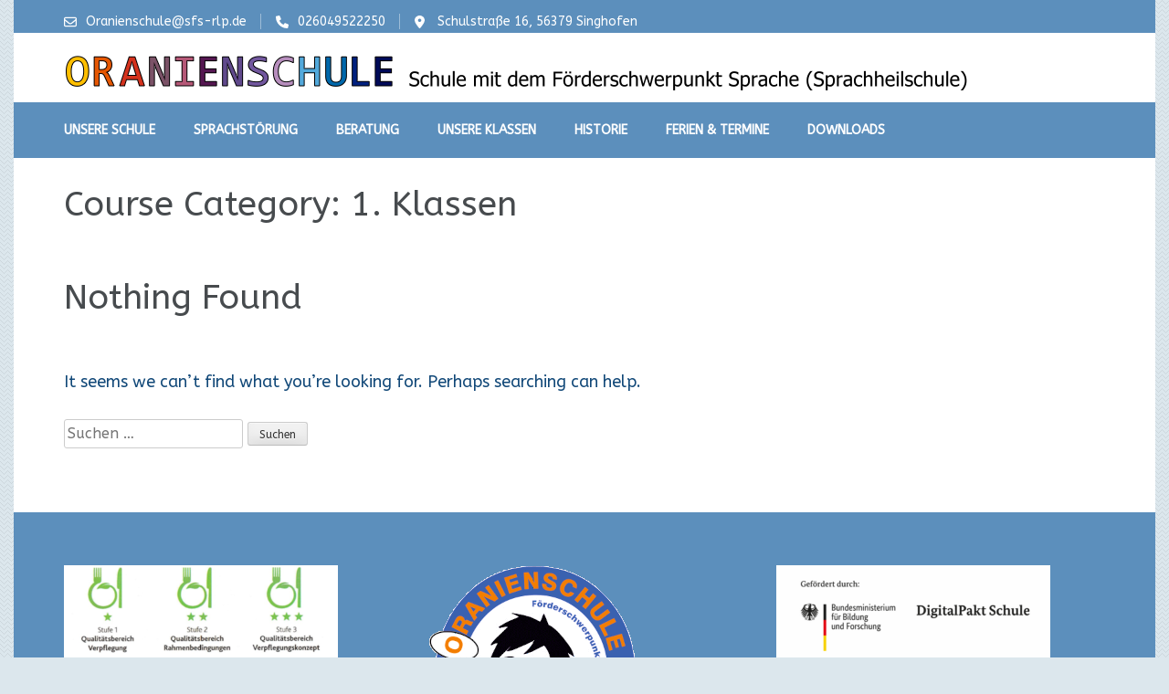

--- FILE ---
content_type: text/html; charset=UTF-8
request_url: https://sfs-rlp.de/course-category/1-klassen/
body_size: 98499
content:
    <!DOCTYPE html>
    <html lang="de" prefix="og: http://ogp.me/ns#">
    <head itemscope itemtype="https://schema.org/WebSite">
    <meta charset="UTF-8">
    <meta name="viewport" content="width=device-width, initial-scale=1">
    <link rel="profile" href="http://gmpg.org/xfn/11">
    <link rel="pingback" href="https://sfs-rlp.de/xmlrpc.php">
    <title>1. Klassen</title>
<meta name='robots' content='max-image-preview:large' />
<link rel='dns-prefetch' href='//fonts.googleapis.com' />
<link rel="alternate" type="application/rss+xml" title=" &raquo; Feed" href="https://sfs-rlp.de/feed/" />
<link rel="alternate" type="application/rss+xml" title=" &raquo; Kommentar-Feed" href="https://sfs-rlp.de/comments/feed/" />
<link rel="alternate" type="application/rss+xml" title=" &raquo; Course Category-Feed für 1. Klassen" href="https://sfs-rlp.de/course-category/1-klassen/feed/" />
<style id='wp-img-auto-sizes-contain-inline-css' type='text/css'>
img:is([sizes=auto i],[sizes^="auto," i]){contain-intrinsic-size:3000px 1500px}
/*# sourceURL=wp-img-auto-sizes-contain-inline-css */
</style>
<style id='wp-emoji-styles-inline-css' type='text/css'>

	img.wp-smiley, img.emoji {
		display: inline !important;
		border: none !important;
		box-shadow: none !important;
		height: 1em !important;
		width: 1em !important;
		margin: 0 0.07em !important;
		vertical-align: -0.1em !important;
		background: none !important;
		padding: 0 !important;
	}
/*# sourceURL=wp-emoji-styles-inline-css */
</style>
<link rel='stylesheet' id='wp-block-library-css' href='https://sfs-rlp.de/wp-includes/css/dist/block-library/style.min.css?ver=6.9' type='text/css' media='all' />
<style id='classic-theme-styles-inline-css' type='text/css'>
/*! This file is auto-generated */
.wp-block-button__link{color:#fff;background-color:#32373c;border-radius:9999px;box-shadow:none;text-decoration:none;padding:calc(.667em + 2px) calc(1.333em + 2px);font-size:1.125em}.wp-block-file__button{background:#32373c;color:#fff;text-decoration:none}
/*# sourceURL=/wp-includes/css/classic-themes.min.css */
</style>
<link rel='stylesheet' id='super-advent-calendar-advent-calendar-style-css' href='https://sfs-rlp.de/wp-content/plugins/super-advent-calendar/dist/blocks/advent-calendar/style-index.css?ver=1.0.0' type='text/css' media='all' />
<style id='super-advent-calendar-advent-calendar-day-style-inline-css' type='text/css'>
.tippy-box[data-animation=scale][data-placement^=top]{transform-origin:bottom}.tippy-box[data-animation=scale][data-placement^=bottom]{transform-origin:top}.tippy-box[data-animation=scale][data-placement^=left]{transform-origin:right}.tippy-box[data-animation=scale][data-placement^=right]{transform-origin:left}.tippy-box[data-animation=scale][data-state=hidden]{transform:scale(.5);opacity:0}.tippy-box[data-placement^=top]>.tippy-svg-arrow{bottom:0}.tippy-box[data-placement^=top]>.tippy-svg-arrow:after,.tippy-box[data-placement^=top]>.tippy-svg-arrow>svg{top:16px;transform:rotate(180deg)}.tippy-box[data-placement^=bottom]>.tippy-svg-arrow{top:0}.tippy-box[data-placement^=bottom]>.tippy-svg-arrow>svg{bottom:16px}.tippy-box[data-placement^=left]>.tippy-svg-arrow{right:0}.tippy-box[data-placement^=left]>.tippy-svg-arrow:after,.tippy-box[data-placement^=left]>.tippy-svg-arrow>svg{transform:rotate(90deg);top:calc(50% - 3px);left:11px}.tippy-box[data-placement^=right]>.tippy-svg-arrow{left:0}.tippy-box[data-placement^=right]>.tippy-svg-arrow:after,.tippy-box[data-placement^=right]>.tippy-svg-arrow>svg{transform:rotate(-90deg);top:calc(50% - 3px);right:11px}.tippy-svg-arrow{width:16px;height:16px;fill:#333;text-align:initial}.tippy-svg-arrow,.tippy-svg-arrow>svg{position:absolute}.superac-day{position:relative;cursor:pointer;text-align:center;text-decoration-line:none;
	transform-style: preserve-3d;
	transform-origin: center right}.superac-day--animation-flip,
	.superac-day--animation-none{overflow:visible !important;
		transition: transform 1s}.superac-day--animation-flip .superac-card, .superac-day--animation-none .superac-card {
			backface-visibility: hidden;
		}.superac-day--animation-flip .superac-card--back, .superac-day--animation-none .superac-card--back {
			transform: rotateY(180deg);
		}.superac-day--animation-flip.is-open, .superac-day--animation-none.is-open {
			transform: translateX(-100%) rotateY(-180deg);
		}.superac-day--animation-none {
		transition: none;
	}.superac-day.is-loading{pointer-events:none;position:relative;opacity:0.6}.superac-day.is-loading::after{position:absolute;top:50%;left:50%;height:1.75rem;width:1.75rem;
			margin: -15px 0 0 -15px;
			border: 3px solid #ccc;
			border-top-color: #000;
			content: '';
			border-radius: 50%;
			animation: spin 1s linear infinite;
			z-index: 20}@keyframes spin {
			to {
				transform: rotate(360deg);
			}
		}.superac-card{position:relative;box-sizing:border-box;display:flex;height:100%;width:100%;flex-direction:column;align-items:center;justify-content:center;border-radius:0.125rem;--tw-bg-opacity:1;background-color:rgb(203 213 225 / var(--tw-bg-opacity, 1));background-size:cover;padding:1rem}.superac-card--front{z-index:0}.superac-card--front .superac-card-title{font-weight:700}.superac-card--back{position:absolute;top:0px;z-index:10}.superac-card--back .superac-card-title{margin-bottom:0.25rem;font-size:1rem;line-height:1.5rem;font-weight:700}.superac-card--back .superac-card-content{font-size:0.875rem;line-height:1.25rem}/* Tippy */.tippy-box[data-theme~='superac-tooltip']{border-radius:0.125rem;--tw-bg-opacity:1;background-color:rgb(0 0 0 / var(--tw-bg-opacity, 1));padding:0.5rem;font-size:0.75rem;line-height:1rem;--tw-text-opacity:1;color:rgb(255 255 255 / var(--tw-text-opacity, 1))}.tippy-box[data-theme~='superac-tooltip'] > .tippy-svg-arrow{fill:#000}/* A11y Dialog */.superac-dialog-container,
.superac-dialog-overlay{top:0px;right:0px;bottom:0px;left:0px}.superac-dialog-container{position:fixed;z-index:10;display:flex}.superac-dialog-overlay{position:fixed;
	background-color: rgb(43 46 56 / 0.9);
	animation: superac-fade-in 200ms both}.superac-dialog-container[aria-hidden='true']{display:none}@keyframes superac-fade-in {
	from {
		opacity: 0;
	}
}@keyframes superac-slide-up {
	from {
		transform: translateY(10%);
	}
}.superac-dialog-content{position:relative;z-index:10;margin:auto;box-sizing:border-box;max-height:90%;width:100%;max-width:94%;overflow:auto;border-radius:0.375rem;--tw-bg-opacity:1;background-color:rgb(255 255 255 / var(--tw-bg-opacity, 1));padding:1rem;
	animation:
		superac-fade-in 400ms 200ms both,
		superac-slide-up 400ms 200ms both;

	/* attribute defaults */

	font-size:1.25rem !important;

	line-height:1.75rem !important}@media (min-width: 768px){.superac-dialog-content{max-width:28rem}}/* this is to make sure someone's global :focus color does not override into invisible text */.superac-dialog-content:focus{color:inherit}@media (min-width: 768px){.superac-dialog-content-max-width-lg{max-width:32rem}.superac-dialog-content-max-width-xl{max-width:36rem}.superac-dialog-content-max-width-2xl{max-width:42rem}.superac-dialog-content-max-width-3xl{max-width:48rem}.superac-dialog-content-max-width-4xl{max-width:56rem}.superac-dialog-content-max-width-full{max-width:100%}}.superac-dialog-content .superac-dialog-title{font-size:1.5rem !important;line-height:2rem !important;font-weight:700 !important}.superac-dialog-content-font-small{font-size:1.125rem !important;line-height:1.75rem !important}.superac-dialog-content-font-small .superac-dialog-title{font-size:1.25rem !important;line-height:1.75rem !important}.superac-dialog-content-font-large{font-size:1.5rem !important;line-height:2rem !important}.superac-dialog-content-font-large .superac-dialog-title{font-size:1.875rem !important;line-height:2.25rem !important}.superac-dialog-top-bar{display:flex;width:100%;justify-content:flex-end}.superac-dialog-top-bar .superac-dialog-button{cursor:pointer;border-width:0px;background-color:transparent;padding:0px;--tw-text-opacity:1;color:rgb(0 0 0 / var(--tw-text-opacity, 1));outline-width:0px}.superac-dialog-top-bar .superac-dialog-button:hover{opacity:0.5}


/*# sourceURL=https://sfs-rlp.de/wp-content/plugins/super-advent-calendar/dist/blocks/advent-calendar-day/style-index.css */
</style>
<link rel='stylesheet' id='wp-components-css' href='https://sfs-rlp.de/wp-includes/css/dist/components/style.min.css?ver=6.9' type='text/css' media='all' />
<link rel='stylesheet' id='wp-preferences-css' href='https://sfs-rlp.de/wp-includes/css/dist/preferences/style.min.css?ver=6.9' type='text/css' media='all' />
<link rel='stylesheet' id='wp-block-editor-css' href='https://sfs-rlp.de/wp-includes/css/dist/block-editor/style.min.css?ver=6.9' type='text/css' media='all' />
<link rel='stylesheet' id='popup-maker-block-library-style-css' href='https://sfs-rlp.de/wp-content/plugins/popup-maker/dist/packages/block-library-style.css?ver=dbea705cfafe089d65f1' type='text/css' media='all' />
<style id='global-styles-inline-css' type='text/css'>
:root{--wp--preset--aspect-ratio--square: 1;--wp--preset--aspect-ratio--4-3: 4/3;--wp--preset--aspect-ratio--3-4: 3/4;--wp--preset--aspect-ratio--3-2: 3/2;--wp--preset--aspect-ratio--2-3: 2/3;--wp--preset--aspect-ratio--16-9: 16/9;--wp--preset--aspect-ratio--9-16: 9/16;--wp--preset--color--black: #000000;--wp--preset--color--cyan-bluish-gray: #abb8c3;--wp--preset--color--white: #ffffff;--wp--preset--color--pale-pink: #f78da7;--wp--preset--color--vivid-red: #cf2e2e;--wp--preset--color--luminous-vivid-orange: #ff6900;--wp--preset--color--luminous-vivid-amber: #fcb900;--wp--preset--color--light-green-cyan: #7bdcb5;--wp--preset--color--vivid-green-cyan: #00d084;--wp--preset--color--pale-cyan-blue: #8ed1fc;--wp--preset--color--vivid-cyan-blue: #0693e3;--wp--preset--color--vivid-purple: #9b51e0;--wp--preset--gradient--vivid-cyan-blue-to-vivid-purple: linear-gradient(135deg,rgb(6,147,227) 0%,rgb(155,81,224) 100%);--wp--preset--gradient--light-green-cyan-to-vivid-green-cyan: linear-gradient(135deg,rgb(122,220,180) 0%,rgb(0,208,130) 100%);--wp--preset--gradient--luminous-vivid-amber-to-luminous-vivid-orange: linear-gradient(135deg,rgb(252,185,0) 0%,rgb(255,105,0) 100%);--wp--preset--gradient--luminous-vivid-orange-to-vivid-red: linear-gradient(135deg,rgb(255,105,0) 0%,rgb(207,46,46) 100%);--wp--preset--gradient--very-light-gray-to-cyan-bluish-gray: linear-gradient(135deg,rgb(238,238,238) 0%,rgb(169,184,195) 100%);--wp--preset--gradient--cool-to-warm-spectrum: linear-gradient(135deg,rgb(74,234,220) 0%,rgb(151,120,209) 20%,rgb(207,42,186) 40%,rgb(238,44,130) 60%,rgb(251,105,98) 80%,rgb(254,248,76) 100%);--wp--preset--gradient--blush-light-purple: linear-gradient(135deg,rgb(255,206,236) 0%,rgb(152,150,240) 100%);--wp--preset--gradient--blush-bordeaux: linear-gradient(135deg,rgb(254,205,165) 0%,rgb(254,45,45) 50%,rgb(107,0,62) 100%);--wp--preset--gradient--luminous-dusk: linear-gradient(135deg,rgb(255,203,112) 0%,rgb(199,81,192) 50%,rgb(65,88,208) 100%);--wp--preset--gradient--pale-ocean: linear-gradient(135deg,rgb(255,245,203) 0%,rgb(182,227,212) 50%,rgb(51,167,181) 100%);--wp--preset--gradient--electric-grass: linear-gradient(135deg,rgb(202,248,128) 0%,rgb(113,206,126) 100%);--wp--preset--gradient--midnight: linear-gradient(135deg,rgb(2,3,129) 0%,rgb(40,116,252) 100%);--wp--preset--font-size--small: 13px;--wp--preset--font-size--medium: 20px;--wp--preset--font-size--large: 36px;--wp--preset--font-size--x-large: 42px;--wp--preset--spacing--20: 0.44rem;--wp--preset--spacing--30: 0.67rem;--wp--preset--spacing--40: 1rem;--wp--preset--spacing--50: 1.5rem;--wp--preset--spacing--60: 2.25rem;--wp--preset--spacing--70: 3.38rem;--wp--preset--spacing--80: 5.06rem;--wp--preset--shadow--natural: 6px 6px 9px rgba(0, 0, 0, 0.2);--wp--preset--shadow--deep: 12px 12px 50px rgba(0, 0, 0, 0.4);--wp--preset--shadow--sharp: 6px 6px 0px rgba(0, 0, 0, 0.2);--wp--preset--shadow--outlined: 6px 6px 0px -3px rgb(255, 255, 255), 6px 6px rgb(0, 0, 0);--wp--preset--shadow--crisp: 6px 6px 0px rgb(0, 0, 0);}:where(.is-layout-flex){gap: 0.5em;}:where(.is-layout-grid){gap: 0.5em;}body .is-layout-flex{display: flex;}.is-layout-flex{flex-wrap: wrap;align-items: center;}.is-layout-flex > :is(*, div){margin: 0;}body .is-layout-grid{display: grid;}.is-layout-grid > :is(*, div){margin: 0;}:where(.wp-block-columns.is-layout-flex){gap: 2em;}:where(.wp-block-columns.is-layout-grid){gap: 2em;}:where(.wp-block-post-template.is-layout-flex){gap: 1.25em;}:where(.wp-block-post-template.is-layout-grid){gap: 1.25em;}.has-black-color{color: var(--wp--preset--color--black) !important;}.has-cyan-bluish-gray-color{color: var(--wp--preset--color--cyan-bluish-gray) !important;}.has-white-color{color: var(--wp--preset--color--white) !important;}.has-pale-pink-color{color: var(--wp--preset--color--pale-pink) !important;}.has-vivid-red-color{color: var(--wp--preset--color--vivid-red) !important;}.has-luminous-vivid-orange-color{color: var(--wp--preset--color--luminous-vivid-orange) !important;}.has-luminous-vivid-amber-color{color: var(--wp--preset--color--luminous-vivid-amber) !important;}.has-light-green-cyan-color{color: var(--wp--preset--color--light-green-cyan) !important;}.has-vivid-green-cyan-color{color: var(--wp--preset--color--vivid-green-cyan) !important;}.has-pale-cyan-blue-color{color: var(--wp--preset--color--pale-cyan-blue) !important;}.has-vivid-cyan-blue-color{color: var(--wp--preset--color--vivid-cyan-blue) !important;}.has-vivid-purple-color{color: var(--wp--preset--color--vivid-purple) !important;}.has-black-background-color{background-color: var(--wp--preset--color--black) !important;}.has-cyan-bluish-gray-background-color{background-color: var(--wp--preset--color--cyan-bluish-gray) !important;}.has-white-background-color{background-color: var(--wp--preset--color--white) !important;}.has-pale-pink-background-color{background-color: var(--wp--preset--color--pale-pink) !important;}.has-vivid-red-background-color{background-color: var(--wp--preset--color--vivid-red) !important;}.has-luminous-vivid-orange-background-color{background-color: var(--wp--preset--color--luminous-vivid-orange) !important;}.has-luminous-vivid-amber-background-color{background-color: var(--wp--preset--color--luminous-vivid-amber) !important;}.has-light-green-cyan-background-color{background-color: var(--wp--preset--color--light-green-cyan) !important;}.has-vivid-green-cyan-background-color{background-color: var(--wp--preset--color--vivid-green-cyan) !important;}.has-pale-cyan-blue-background-color{background-color: var(--wp--preset--color--pale-cyan-blue) !important;}.has-vivid-cyan-blue-background-color{background-color: var(--wp--preset--color--vivid-cyan-blue) !important;}.has-vivid-purple-background-color{background-color: var(--wp--preset--color--vivid-purple) !important;}.has-black-border-color{border-color: var(--wp--preset--color--black) !important;}.has-cyan-bluish-gray-border-color{border-color: var(--wp--preset--color--cyan-bluish-gray) !important;}.has-white-border-color{border-color: var(--wp--preset--color--white) !important;}.has-pale-pink-border-color{border-color: var(--wp--preset--color--pale-pink) !important;}.has-vivid-red-border-color{border-color: var(--wp--preset--color--vivid-red) !important;}.has-luminous-vivid-orange-border-color{border-color: var(--wp--preset--color--luminous-vivid-orange) !important;}.has-luminous-vivid-amber-border-color{border-color: var(--wp--preset--color--luminous-vivid-amber) !important;}.has-light-green-cyan-border-color{border-color: var(--wp--preset--color--light-green-cyan) !important;}.has-vivid-green-cyan-border-color{border-color: var(--wp--preset--color--vivid-green-cyan) !important;}.has-pale-cyan-blue-border-color{border-color: var(--wp--preset--color--pale-cyan-blue) !important;}.has-vivid-cyan-blue-border-color{border-color: var(--wp--preset--color--vivid-cyan-blue) !important;}.has-vivid-purple-border-color{border-color: var(--wp--preset--color--vivid-purple) !important;}.has-vivid-cyan-blue-to-vivid-purple-gradient-background{background: var(--wp--preset--gradient--vivid-cyan-blue-to-vivid-purple) !important;}.has-light-green-cyan-to-vivid-green-cyan-gradient-background{background: var(--wp--preset--gradient--light-green-cyan-to-vivid-green-cyan) !important;}.has-luminous-vivid-amber-to-luminous-vivid-orange-gradient-background{background: var(--wp--preset--gradient--luminous-vivid-amber-to-luminous-vivid-orange) !important;}.has-luminous-vivid-orange-to-vivid-red-gradient-background{background: var(--wp--preset--gradient--luminous-vivid-orange-to-vivid-red) !important;}.has-very-light-gray-to-cyan-bluish-gray-gradient-background{background: var(--wp--preset--gradient--very-light-gray-to-cyan-bluish-gray) !important;}.has-cool-to-warm-spectrum-gradient-background{background: var(--wp--preset--gradient--cool-to-warm-spectrum) !important;}.has-blush-light-purple-gradient-background{background: var(--wp--preset--gradient--blush-light-purple) !important;}.has-blush-bordeaux-gradient-background{background: var(--wp--preset--gradient--blush-bordeaux) !important;}.has-luminous-dusk-gradient-background{background: var(--wp--preset--gradient--luminous-dusk) !important;}.has-pale-ocean-gradient-background{background: var(--wp--preset--gradient--pale-ocean) !important;}.has-electric-grass-gradient-background{background: var(--wp--preset--gradient--electric-grass) !important;}.has-midnight-gradient-background{background: var(--wp--preset--gradient--midnight) !important;}.has-small-font-size{font-size: var(--wp--preset--font-size--small) !important;}.has-medium-font-size{font-size: var(--wp--preset--font-size--medium) !important;}.has-large-font-size{font-size: var(--wp--preset--font-size--large) !important;}.has-x-large-font-size{font-size: var(--wp--preset--font-size--x-large) !important;}
:where(.wp-block-post-template.is-layout-flex){gap: 1.25em;}:where(.wp-block-post-template.is-layout-grid){gap: 1.25em;}
:where(.wp-block-term-template.is-layout-flex){gap: 1.25em;}:where(.wp-block-term-template.is-layout-grid){gap: 1.25em;}
:where(.wp-block-columns.is-layout-flex){gap: 2em;}:where(.wp-block-columns.is-layout-grid){gap: 2em;}
:root :where(.wp-block-pullquote){font-size: 1.5em;line-height: 1.6;}
/*# sourceURL=global-styles-inline-css */
</style>
<link rel='stylesheet' id='education-zone-pro-google-fonts-css' href='https://fonts.googleapis.com/css?family=ABeeZee%3Aregular%2Citalic%7CQuicksand%3A300%2Cregular%2C500%2C600%2C700%7CMulish%3A200%2C300%2Cregular%2C500%2C600%2C700%2C800%2C900%2C200italic%2C300italic%2Citalic%2C500italic%2C600italic%2C700italic%2C800italic%2C900italic%7CNunito+Sans%3A200%2C300%2Cregular%2C500%2C600%2C700%2C800%2C900%2C200italic%2C300italic%2Citalic%2C500italic%2C600italic%2C700italic%2C800italic%2C900italic%7CLato%3A100%2C100italic%2C300%2C300italic%2Cregular%2Citalic%2C700%2C700italic%2C900%2C900italic%7CABeeZee%3Aregular&#038;subset' type='text/css' media='all' />
<link rel='stylesheet' id='animate-css' href='https://sfs-rlp.de/wp-content/themes/education-zone-pro/css/animate.min.css?ver=6.9' type='text/css' media='all' />
<link rel='stylesheet' id='owl-carousel-css' href='https://sfs-rlp.de/wp-content/themes/education-zone-pro/css/owl.carousel.min.css?ver=6.9' type='text/css' media='all' />
<link rel='stylesheet' id='owl-theme-default-css' href='https://sfs-rlp.de/wp-content/themes/education-zone-pro/css/owl.theme.default.min.css?ver=6.9' type='text/css' media='all' />
<link rel='stylesheet' id='education-zone-pro-style-css' href='https://sfs-rlp.de/wp-content/themes/education-zone-pro/style.min.css?ver=6.9' type='text/css' media='all' />
<link rel='stylesheet' id='education-zone-pro-shortcode-css' href='https://sfs-rlp.de/wp-content/themes/education-zone-pro/css/shortcode.min.css?ver=6.9' type='text/css' media='all' />
<link rel='stylesheet' id='popup-maker-site-css' href='//sfs-rlp.de/wp-content/uploads/pum/pum-site-styles.css?generated=1760983385&#038;ver=1.21.5' type='text/css' media='all' />
<script type="text/javascript" src="https://sfs-rlp.de/wp-includes/js/jquery/jquery.min.js?ver=3.7.1" id="jquery-core-js"></script>
<script type="text/javascript" src="https://sfs-rlp.de/wp-includes/js/jquery/jquery-migrate.min.js?ver=3.4.1" id="jquery-migrate-js"></script>
<link rel="https://api.w.org/" href="https://sfs-rlp.de/wp-json/" /><link rel="alternate" title="JSON" type="application/json" href="https://sfs-rlp.de/wp-json/wp/v2/course-category/9" /><link rel="EditURI" type="application/rsd+xml" title="RSD" href="https://sfs-rlp.de/xmlrpc.php?rsd" />
<meta name="generator" content="WordPress 6.9" />
		<!-- Custom Logo: hide header text -->
		<style id="custom-logo-css" type="text/css">
			.site-title, .site-description {
				position: absolute;
				clip-path: inset(50%);
			}
		</style>
		<meta name="generator" content="Elementor 3.34.4; features: additional_custom_breakpoints; settings: css_print_method-external, google_font-enabled, font_display-auto">
			<style>
				.e-con.e-parent:nth-of-type(n+4):not(.e-lazyloaded):not(.e-no-lazyload),
				.e-con.e-parent:nth-of-type(n+4):not(.e-lazyloaded):not(.e-no-lazyload) * {
					background-image: none !important;
				}
				@media screen and (max-height: 1024px) {
					.e-con.e-parent:nth-of-type(n+3):not(.e-lazyloaded):not(.e-no-lazyload),
					.e-con.e-parent:nth-of-type(n+3):not(.e-lazyloaded):not(.e-no-lazyload) * {
						background-image: none !important;
					}
				}
				@media screen and (max-height: 640px) {
					.e-con.e-parent:nth-of-type(n+2):not(.e-lazyloaded):not(.e-no-lazyload),
					.e-con.e-parent:nth-of-type(n+2):not(.e-lazyloaded):not(.e-no-lazyload) * {
						background-image: none !important;
					}
				}
			</style>
			<link rel="icon" href="https://sfs-rlp.de/wp-content/uploads/2020/07/40_jahre_01-1-70x70.gif" sizes="32x32" />
<link rel="icon" href="https://sfs-rlp.de/wp-content/uploads/2020/07/40_jahre_01-1-246x246.gif" sizes="192x192" />
<link rel="apple-touch-icon" href="https://sfs-rlp.de/wp-content/uploads/2020/07/40_jahre_01-1-246x246.gif" />
<meta name="msapplication-TileImage" content="https://sfs-rlp.de/wp-content/uploads/2020/07/40_jahre_01-1-276x276.gif" />
<style type='text/css' media='all'>
    :root {
        --primary-color      : #5c8fbc;
        --primary-color-rgb  : 92, 143, 188;
        --secondary-color    : #3b9ad7;
        --secondary-color-rgb: 59, 154, 215;
        --section-title-color    : #5D5D5D;
        --section-title-color-rgb: 59, 154, 215;
        --e-global-color-education_zone_pro_color_scheme  : #5c8fbc;
        --e-global-color-education_zone_pro_secondary_color: #3b9ad7;
        --e-global-color-education_zone_pro_widget_title_color  : #ffffff;
        --e-global-color-education_zone_pro_widget_content_color: #5d5d5d;
    }
    
    body{
        font-size: 18px;
        line-height: 28px;
        color: #114878;
        font-family: ABeeZee;
        font-weight: 400;
        font-style: normal;
        background: url(https://sfs-rlp.de/wp-content/themes/education-zone-pro/images/patterns/pattern5.png) #dce7ed;
    }  

    body,
    button,
    input,
    select,
    textarea{
        font-family: ABeeZee;
    }

    .site-header .site-branding .site-description{
        font-family: ABeeZee; 
    }

    
    /* home page section title style */
    
    .welcome-note .header-part .section-title,
    .featured-courses .header-part .section-title,
    .theme .header-part .section-title,
    .choose-us .header-part .section-title,
    .student-stories .header-part .section-title,
    .latest-events .header-part .section-title,
    .news-category .section-title,
    .team-section .header-part .section-title,
    .photo-gallery .header-part .section-title,
    .page-header .page-title {
        font-size: 38px;
        line-height: 42px;
        font-family: ABeeZee;
        font-weight: 400;
        font-style: normal;        
    }
    
    #primary .post .entry-title{
        font-size: 29px;;
        line-height: 32px;
        font-family: ABeeZee;
        font-weight: 400;
    }
  
    /* H1 content */
    .elementor-page .site-content h1,
    .post .entry-content h1,
    .page .entry-content h1{
        font-family: ABeeZee;
        font-size: 38px;
        font-weight: 400;
        font-style: normal;
        line-height: 42px;
        color: #474b4e;
    }
    
    /* H2 content */
    .elementor-page .site-content h2,
    .post .entry-content h2,
    .page .entry-content h2{
        font-family: ABeeZee;
        font-size: 29px;
        font-weight: 400;
        font-style: normal;
        line-height: 32px;
        color: #393939;
    }
    
    /* H3 content */
    .elementor-page .site-content h3,
    .post .entry-content h3,
    .page .entry-content h3{
        font-family: ABeeZee;
        font-size: 23px;
        font-weight: 400;
        font-style: normal;
        line-height: 28px;
        color: #393939;
    }
    
    /* H4 content */
    .elementor-page .site-content h4,
    .post .entry-content h4,
    .page .entry-content h4{
        font-family: ABeeZee;
        font-size: 21px;
        font-weight: 400;
        font-style: normal;
        line-height: 25px;
        color: #393939;
    }
    
    /* H5 content */
    .elementor-page .site-content h5,
    .post .entry-content h5,
    .page .entry-content h5{
        font-family: ABeeZee;
        font-size: 19px;
        font-weight: 400;
        font-style: normal;
        line-height: 22px;
        color: #393939;
    }
    
    /* H6 content */
    .elementor-page .site-content h6,
    .post .entry-content h6,
    .page .entry-content h6{
        font-family: ABeeZee;
        font-size: 17px;
        font-weight: 400;
        font-style: normal;
        line-height: 21px;
        color: #393939;
    }
    
    .comment-form form input[type="submit"]:hover,
    .comment-form form input[type="submit"]:focus{
        opacity: 0.8; 
    }
    
    .site-footer{
        background: #5c8fbc;
    }
    
    .thumb-text li .box-1{
        background: #737495;
    }
    
    .thumb-text li .box-2{
        background: #68a8ad;
    }
    
    .thumb-text li .box-3{
        background: #6c8672;
    }
    
    .thumb-text li .box-4{
        background: #f17d80;
    }
    
    #primary .post .entry-content form input[type="submit"]:hover,
    #primary .page .entry-content form input[type="submit"]:hover,
    #primary .post .entry-content form input[type="submit"]:focus,
    #primary .page .entry-content form input[type="submit"]:focus{
        opacity: 0.8;
    }

    .site-header .more-info span a:hover{
        text-decoration: none;
    }

    .education_elite .banner .banner-text .text span, 
    .education_elite .thumb-text li h3 a,
    .education_elite .welcome-note .header-part .section-title,
    .education_elite .featured-courses .header-part .section-title,
    .education_elite .theme .header-part .section-title, 
    .education_elite .choose-us .header-part .section-title, 
    .education_elite .image-wrapper .header-part .section-title, 
    .education_elite .latest-events .header-part .section-title, 
    .education_elite .photo-gallery .section-title, 
    .education_elite .news-category .section-title, 
    .education_elite .team-section .section-title, 
    .education_elite .subscription .widget-title,
    .education_elite .odometer.odometer-auto-theme,
    .education_elite .odometer.odometer-theme-default,
    .education_elite .featured-courses ul li .image-holder .description h2,
    .education_elite .news-category .post .entry-title,
    .education_elite .choose-us .col h3,
    .education_elite .team-section .col .text-holder .name,
    .education_elite .latest-events .post .entry-title a,
    .education_elite .site-footer .widget-area .widget-title,
    .education_elite #primary .post .entry-title,
    .education_elite .widget-area .widget.widget_block .wp-block-group__inner-container h2,
    .education_elite #primary .entry-title a,
    .education_elite .template-courses .cat-posts .post-lists li .entry-title,
    .education_elite #primary .template-events .post .entry-title a,
    .education_elite .post .entry-content h4, 
    .education_elite .page .entry-content h4,
    .education_elite .team-section .col .holder .ee-team .name-ee,
    .featured-courses ul li .image-holder .text{
          font-family: Oxygen;
    }


    .university_zone .site-title a,
    .university_zone .banner .banner-text .text .title,
    .university_zone .banner .banner-text .text span,
    .university_zone .banner .banner-text .btn-holder .btn-free-inquiry,
    .university_zone .banner .banner-text .btn-holder .btn-view-service,
    .university_zone .thumb-text li .box .caption-holder h3,
    .university_zone .welcome-note .header-part .section-title,
    .university_zone .statcounter-wrap .widget .col .text .hs-counter .odometer-inside span,
    .university_zone .featured-courses .header-part .section-title,
    .university_zone .featured-courses ul li .image-holder .post-description h2,
    .university_zone .featured-courses ul li .image-holder .post-description .learn-more,
    .university_zone .featured-courses .learn-more,
    .university_zone .theme .header-part .section-title,
    .university_zone .theme .theme-description .apply,
    .university_zone .news-category .header-part .section-title,
    .university_zone .news-category .post .entry-title,
    .university_zone .choose-us .header-part .section-title,
    .university_zone .choose-us .col h3,
    .university_zone .student-stories .header-part .section-title,
    .university_zone .student-stories .btn-holder .learn-more,
    .home.university_zone .team-section .header-part .section-title,
    .home.university_zone .team-section .col .team-text-holder .name,
    .home.university_zone .team-section .learn-more,
    .university_zone .latest-events .header-part .section-title,
    .university_zone .latest-events .post .entry-title,
    .university_zone .latest-events .col-1 .learn-more,
    .university_zone .latest-events .btn-holder .learn-more,
    .university_zone .photo-gallery .header-part .section-title,
    .university_zone .subscription .widget-title,
    .university_zone .subscription .widget.widget_newsletterwidget form input[type="submit"],
    .university_zone #secondary .widget-title,
    .university_zone .widget-area .widget-title,
    .university_zone #secondary .widget.widget_education_zone_pro_stat_counter_widget .col span,
    .university_zone .site-footer .widget.widget_education_zone_pro_stat_counter_widget .col span,
    .university_zone .page-header .page-title,
    .university_zone .team-section .col .text-holder .name,
    .university_zone #primary .post .entry-title,
    .university_zone #primary .read-more,
    .site-header.uz-header .header-m .header-info .btn-cta a,
    .university_zone .thumb-text li .box .apply-now,
    .university_zone .welcome-note .header-part .caption-holder .learn-more,
    .university_zone .news-category .right .post .posted-on .date{
        font-family: Quicksand;
    }

    .university_zone .theme .theme-description,
    .university_zone .subscription::after{
        background: rgba(92, 143, 188, 0.9);
    }

    .university_zone .featured-courses ul li .image-holder .post-description .learn-more:after{
        background: url("data:image/svg+xml;charset=utf8,%3Csvg xmlns='http://www.w3.org/2000/svg' fill='%233b9ad7' viewBox='0 0 32 32'%3E%3Cpath d='M0,15.3h22.5l-2.1-5.7c3.5,2.7,7.4,4.9,11.6,6.4c-4.2,1.5-8.1,3.7-11.6,6.4l2.1-5.7H0V15.3z'/%3E%3C/svg%3E") center center no-repeat;
    }

    .university_zone .news-category .more-btn:after{
        background: url("data:image/svg+xml;charset=utf8,%3Csvg xmlns='http://www.w3.org/2000/svg' fill='%233b9ad7' viewBox='0 0 32 32'%3E%3Cpath d='M0,15.3h22.5l-2.1-5.7c3.5,2.7,7.4,4.9,11.6,6.4c-4.2,1.5-8.1,3.7-11.6,6.4l2.1-5.7H0V15.3z'/%3E%3C/svg%3E") center center no-repeat;
    }

    .university_zone .latest-events .col-1 .learn-more:after{
        background: url("data:image/svg+xml;charset=utf8,%3Csvg xmlns='http://www.w3.org/2000/svg' fill='%233b9ad7' viewBox='0 0 32 32'%3E%3Cpath d='M0,15.3h22.5l-2.1-5.7c3.5,2.7,7.4,4.9,11.6,6.4c-4.2,1.5-8.1,3.7-11.6,6.4l2.1-5.7H0V15.3z'/%3E%3C/svg%3E") center center no-repeat;
    }

    #primary .entry-content blockquote:before{
        background: url("data:image/svg+xml;charset=utf8,%3Csvg xmlns='http://www.w3.org/2000/svg' fill='%233b9ad7' viewBox='0 0 105 100'%3E%3Cpath d='M104.788,61.24a20.134,20.134,0,0,0-19-17c2.334-8.668,8-12.113,14.891-14.113a.805.805,0,0,0,.556-.889l-1.111-6.89s-.111-.556-1-.445C75.34,24.568,59.227,42.682,62.227,64.685,65.005,79.909,76.9,85.8,87.9,84.243a20.263,20.263,0,0,0,16.891-23Zm-75.9-17C31.112,35.57,37,32.125,43.781,30.125a.805.805,0,0,0,.556-.889l-1-6.89s-.111-.556-1-.445c-23.781,2.556-39.783,20.669-37,42.672C8.221,79.909,20.222,85.8,31.112,84.243a20.1,20.1,0,0,0,16.78-23A19.833,19.833,0,0,0,28.89,44.238Z'/%3E%3C/svg%3E") center center no-repeat;
    }

    .site-header.uz-header .header-m .header-info .btn-cta a{
        font-family: ABeeZee;
    }

    #secondary .widget-title,
    .widget-area .widget-title {
        font-size: 19px;
        font-weight: 700;
        font-family: Lato;
    }

    #secondary .widget:not(.widget-title), .site-footer .widget:not(.widget-title){
        color : #5d5d5d;
        font-size: 18px;
        font-weight: 400;
        font-family: Lato;
    }

    #secondary .widget-title,
    .widget-area .widget-title,
    #secondary .widget.widget_education_zone_pro_stat_counter_widget .col span,
    .site-footer .widget.widget_education_zone_pro_stat_counter_widget .col span{
        font-family: ABeeZee;
    }
    
                /* Slider caption background style */
            .banner .banner-text .text{
                background: rgba(0, 0, 0, 0.5);
            }
            @media only screen and (max-width:767px){
                .banner .banner-text .text{
                    background: #000;
                    padding-left:0;
                    padding-right:0;
                }
                .banner .banner-text{
                    background: #000;
                }
            }
    
        
    </style>		<style type="text/css" id="wp-custom-css">
			/* For the Homepage Gallery Section
 * Remove this block after the next update
 */
.home .photo-gallery{
    display: none;
}
/****************************************/


		</style>
		</head>

<body class="archive tax-course-category term-1-klassen term-9 wp-custom-logo wp-theme-education-zone-pro eio-default hfeed custom-background custom-background-color custom-background custom-background-pattern full-width elementor-default elementor-kit-2183" itemscope itemtype="https://schema.org/WebPage">

    <div id="page" class="site">
        <div class="mobile-header">
        <div class="container">
            <div class="menu-opener">
                <span></span>
                <span></span>
                <span></span>
            </div> <!-- menu-opener ends -->

            <div class="site-branding">
                <div class="img-logo"><a href="https://sfs-rlp.de/" class="custom-logo-link" rel="home"><img width="992" height="44" src="https://sfs-rlp.de/wp-content/uploads/2020/07/logo.png" class="custom-logo" alt="" decoding="async" srcset="https://sfs-rlp.de/wp-content/uploads/2020/07/logo.png 992w, https://sfs-rlp.de/wp-content/uploads/2020/07/logo-300x13.png 300w, https://sfs-rlp.de/wp-content/uploads/2020/07/logo-768x34.png 768w" sizes="(max-width: 992px) 100vw, 992px" /></a></div><!-- .img-logo -->                <div class="text-logo">
                                </div>
            </div> <!-- site-branding ends -->

                    </div> <!-- container ends -->

        <div class="mobile-menu">
                <nav class="main-navigation" role="navigation">
        <div class="menu-startseite-container"><ul id="primary-menu" class="menu"><li id="menu-item-731" class="menu-item menu-item-type-custom menu-item-object-custom menu-item-has-children menu-item-731"><a href="#">Unsere Schule</a>
<ul class="sub-menu">
	<li id="menu-item-2758" class="menu-item menu-item-type-post_type menu-item-object-page menu-item-2758"><a href="https://sfs-rlp.de/willkommen-in-der-oranienschule/">Willkommen in der Oranienschule</a></li>
	<li id="menu-item-8076" class="menu-item menu-item-type-post_type menu-item-object-page menu-item-8076"><a href="https://sfs-rlp.de/schulprofil/">Unser Schulprofil</a></li>
	<li id="menu-item-8077" class="menu-item menu-item-type-post_type menu-item-object-page menu-item-8077"><a href="https://sfs-rlp.de/unsere-schule/leitbild/">Unsere Leitlinien</a></li>
	<li id="menu-item-110" class="menu-item menu-item-type-post_type menu-item-object-page menu-item-110"><a href="https://sfs-rlp.de/unterricht/">Unterricht</a></li>
	<li id="menu-item-113" class="menu-item menu-item-type-post_type menu-item-object-page menu-item-113"><a href="https://sfs-rlp.de/verpflegungskonzept/">Verpflegungskonzept</a></li>
	<li id="menu-item-114" class="menu-item menu-item-type-post_type menu-item-object-page menu-item-114"><a href="https://sfs-rlp.de/ausbildungsschule-und-fsj/">Ausbildungsschule</a></li>
	<li id="menu-item-3097" class="menu-item menu-item-type-post_type menu-item-object-page menu-item-3097"><a href="https://sfs-rlp.de/fsj/">FSJ</a></li>
	<li id="menu-item-116" class="menu-item menu-item-type-post_type menu-item-object-page menu-item-116"><a href="https://sfs-rlp.de/kollegium/">Kollegium</a></li>
	<li id="menu-item-117" class="menu-item menu-item-type-post_type menu-item-object-page menu-item-117"><a href="https://sfs-rlp.de/mitarbeiter/">Mitarbeiter</a></li>
	<li id="menu-item-118" class="menu-item menu-item-type-post_type menu-item-object-page menu-item-118"><a href="https://sfs-rlp.de/elternbeirat/">Elternbeirat</a></li>
	<li id="menu-item-119" class="menu-item menu-item-type-post_type menu-item-object-page menu-item-119"><a href="https://sfs-rlp.de/foerderverein/">Förderverein</a></li>
	<li id="menu-item-7387" class="menu-item menu-item-type-post_type menu-item-object-page menu-item-7387"><a href="https://sfs-rlp.de/kooperation-2/">Kooperation</a></li>
</ul>
</li>
<li id="menu-item-732" class="menu-item menu-item-type-custom menu-item-object-custom menu-item-has-children menu-item-732"><a href="#">Sprachstörung</a>
<ul class="sub-menu">
	<li id="menu-item-144" class="menu-item menu-item-type-post_type menu-item-object-page menu-item-144"><a href="https://sfs-rlp.de/artikulationsstoerung/">Artikulationsstörung</a></li>
	<li id="menu-item-2051" class="menu-item menu-item-type-post_type menu-item-object-page menu-item-2051"><a href="https://sfs-rlp.de/unsere-handzeichen/">Unsere Handzeichen</a></li>
	<li id="menu-item-145" class="menu-item menu-item-type-post_type menu-item-object-page menu-item-145"><a href="https://sfs-rlp.de/dysgrammatasmus/">Dysgrammatismus</a></li>
	<li id="menu-item-141" class="menu-item menu-item-type-post_type menu-item-object-page menu-item-141"><a href="https://sfs-rlp.de/sprechen-lernen/">Sprechen lernen</a></li>
	<li id="menu-item-146" class="menu-item menu-item-type-post_type menu-item-object-page menu-item-146"><a href="https://sfs-rlp.de/redestoerungen/">Redestörungen</a></li>
	<li id="menu-item-142" class="menu-item menu-item-type-post_type menu-item-object-page menu-item-142"><a href="https://sfs-rlp.de/spracherwerbsstoerung/">Spracherwerbsstörungen</a></li>
	<li id="menu-item-148" class="menu-item menu-item-type-post_type menu-item-object-page menu-item-148"><a href="https://sfs-rlp.de/lrs/">LRS</a></li>
	<li id="menu-item-143" class="menu-item menu-item-type-post_type menu-item-object-page menu-item-143"><a href="https://sfs-rlp.de/eingeschraenkter-wortschatz/">Eingeschränkter Wortschatz</a></li>
	<li id="menu-item-147" class="menu-item menu-item-type-post_type menu-item-object-page menu-item-147"><a href="https://sfs-rlp.de/sonstige/">Sonstige</a></li>
</ul>
</li>
<li id="menu-item-735" class="menu-item menu-item-type-custom menu-item-object-custom menu-item-has-children menu-item-735"><a href="#">Beratung</a>
<ul class="sub-menu">
	<li id="menu-item-160" class="menu-item menu-item-type-post_type menu-item-object-page menu-item-160"><a href="https://sfs-rlp.de/beratumgsstelle/">Beratungsstelle</a></li>
	<li id="menu-item-161" class="menu-item menu-item-type-post_type menu-item-object-page menu-item-161"><a href="https://sfs-rlp.de/fbz/">FBZ</a></li>
	<li id="menu-item-162" class="menu-item menu-item-type-post_type menu-item-object-page menu-item-162"><a href="https://sfs-rlp.de/externe-partner/">Externe Ansprechpartner</a></li>
	<li id="menu-item-163" class="menu-item menu-item-type-post_type menu-item-object-page menu-item-163"><a href="https://sfs-rlp.de/adressen/">Adressen</a></li>
</ul>
</li>
<li id="menu-item-736" class="menu-item menu-item-type-custom menu-item-object-custom menu-item-has-children menu-item-736"><a href="#">Unsere Klassen</a>
<ul class="sub-menu">
	<li id="menu-item-6286" class="menu-item menu-item-type-post_type menu-item-object-page menu-item-6286"><a href="https://sfs-rlp.de/die-delfinklasse/">Die 1a</a></li>
	<li id="menu-item-6275" class="menu-item menu-item-type-post_type menu-item-object-page menu-item-6275"><a href="https://sfs-rlp.de/die-loewenklasse/">Die 1b</a></li>
	<li id="menu-item-3310" class="menu-item menu-item-type-post_type menu-item-object-page menu-item-3310"><a href="https://sfs-rlp.de/klasse-1b-2/">Klasse 2a</a></li>
	<li id="menu-item-1536" class="menu-item menu-item-type-post_type menu-item-object-page menu-item-1536"><a href="https://sfs-rlp.de/waldi-klasse/">Klasse 2b</a></li>
	<li id="menu-item-3912" class="menu-item menu-item-type-post_type menu-item-object-page menu-item-3912"><a href="https://sfs-rlp.de/klasse-ea/">Die Eulen Klasse</a></li>
	<li id="menu-item-3911" class="menu-item menu-item-type-post_type menu-item-object-page menu-item-3911"><a href="https://sfs-rlp.de/klasse-eb-wuppi/">Die Igel Klasse</a></li>
</ul>
</li>
<li id="menu-item-812" class="menu-item menu-item-type-custom menu-item-object-custom menu-item-has-children menu-item-812"><a href="#">Historie</a>
<ul class="sub-menu">
	<li id="menu-item-3940" class="menu-item menu-item-type-custom menu-item-object-custom menu-item-has-children menu-item-3940"><a href="#">Schuljahr 2025/2026</a>
	<ul class="sub-menu">
		<li id="menu-item-7999" class="menu-item menu-item-type-post_type menu-item-object-page menu-item-7999"><a href="https://sfs-rlp.de/besuch-der-opernretter/">Besuch der Opernretter</a></li>
		<li id="menu-item-7862" class="menu-item menu-item-type-post_type menu-item-object-page menu-item-7862"><a href="https://sfs-rlp.de/besuch-vom-verkehrszauberer/">Besuch vom Verkehrszauberer</a></li>
		<li id="menu-item-7863" class="menu-item menu-item-type-post_type menu-item-object-page menu-item-7863"><a href="https://sfs-rlp.de/st-martin-25-26/">St. Martin 25/26</a></li>
		<li id="menu-item-7864" class="menu-item menu-item-type-post_type menu-item-object-page menu-item-7864"><a href="https://sfs-rlp.de/halloween-25-26/">Halloween 25/26</a></li>
		<li id="menu-item-7638" class="menu-item menu-item-type-post_type menu-item-object-page menu-item-7638"><a href="https://sfs-rlp.de/erntedank-feier-25-26/">Erntedank Feier 25/26</a></li>
		<li id="menu-item-7782" class="menu-item menu-item-type-post_type menu-item-object-page menu-item-7782"><a href="https://sfs-rlp.de/heimatfest-25-26/">Heimatfest 25/26</a></li>
		<li id="menu-item-7775" class="menu-item menu-item-type-post_type menu-item-object-page menu-item-7775"><a href="https://sfs-rlp.de/einschulung-25-26/">Einschulung 25/26</a></li>
	</ul>
</li>
	<li id="menu-item-6276" class="menu-item menu-item-type-custom menu-item-object-custom menu-item-has-children menu-item-6276"><a href="#">Schuljahr 2024/2025</a>
	<ul class="sub-menu">
		<li id="menu-item-7372" class="menu-item menu-item-type-post_type menu-item-object-page menu-item-7372"><a href="https://sfs-rlp.de/entlassfeier-2/">Entlassfeier</a></li>
		<li id="menu-item-7441" class="menu-item menu-item-type-post_type menu-item-object-page menu-item-7441"><a href="https://sfs-rlp.de/abschiedsfeier-fuer-frau-schmidt/">Abschiedsfeier für Frau Schmidt</a></li>
		<li id="menu-item-7349" class="menu-item menu-item-type-post_type menu-item-object-page menu-item-7349"><a href="https://sfs-rlp.de/abschlussfahrt-der-2-klassen/">Abschlussfahrt der 2. Klassen</a></li>
		<li id="menu-item-7348" class="menu-item menu-item-type-post_type menu-item-object-page menu-item-7348"><a href="https://sfs-rlp.de/heilwald-lahnstein/">Heilwald Lahnstein</a></li>
		<li id="menu-item-7217" class="menu-item menu-item-type-post_type menu-item-object-page menu-item-7217"><a href="https://sfs-rlp.de/trommelwoche-24-25/">Trommelwoche 24/25</a></li>
		<li id="menu-item-7111" class="menu-item menu-item-type-post_type menu-item-object-page menu-item-7111"><a href="https://sfs-rlp.de/sportfest-24-25/">Sportfest 24/25</a></li>
		<li id="menu-item-7007" class="menu-item menu-item-type-post_type menu-item-object-page menu-item-7007"><a href="https://sfs-rlp.de/ostergottesdienst-2025/">Ostergottesdienst 24/25</a></li>
		<li id="menu-item-7006" class="menu-item menu-item-type-post_type menu-item-object-page menu-item-7006"><a href="https://sfs-rlp.de/lieblingsmenschtag-24-25/">Lieblingsmenschtag 24/25</a></li>
		<li id="menu-item-7004" class="menu-item menu-item-type-post_type menu-item-object-page menu-item-7004"><a href="https://sfs-rlp.de/adacus-2025-2/">Adacus 24/25</a></li>
		<li id="menu-item-7005" class="menu-item menu-item-type-post_type menu-item-object-page menu-item-7005"><a href="https://sfs-rlp.de/kinderliedermacher-festival-24-25/">Kinderliedermacher Festival 24/25</a></li>
		<li id="menu-item-6822" class="menu-item menu-item-type-post_type menu-item-object-page menu-item-6822"><a href="https://sfs-rlp.de/osterueberraschung/">Osterüberraschung</a></li>
		<li id="menu-item-6790" class="menu-item menu-item-type-post_type menu-item-object-page menu-item-6790"><a href="https://sfs-rlp.de/karneval-2025/">Karneval 24/25</a></li>
		<li id="menu-item-6708" class="menu-item menu-item-type-post_type menu-item-object-page menu-item-6708"><a href="https://sfs-rlp.de/weihnachtliche-essensueberraschung/">Weihnachtliche Essensüberraschung</a></li>
		<li id="menu-item-6697" class="menu-item menu-item-type-post_type menu-item-object-page menu-item-6697"><a href="https://sfs-rlp.de/videoprojekte-der-2-klassen/">Videoprojekte der 2. Klassen</a></li>
		<li id="menu-item-6665" class="menu-item menu-item-type-post_type menu-item-object-page menu-item-6665"><a href="https://sfs-rlp.de/nikolaus-24-25/">Nikolaus 24/25</a></li>
		<li id="menu-item-6663" class="menu-item menu-item-type-post_type menu-item-object-page menu-item-6663"><a href="https://sfs-rlp.de/baum-schmuecken-24-25/">Baum schmücken 24/25</a></li>
		<li id="menu-item-6664" class="menu-item menu-item-type-post_type menu-item-object-page menu-item-6664"><a href="https://sfs-rlp.de/theaterbesuch-24-25/">Theaterbesuch 24/25</a></li>
		<li id="menu-item-6443" class="menu-item menu-item-type-post_type menu-item-object-page menu-item-6443"><a href="https://sfs-rlp.de/st-martin-24-25/">St. Martin 24/25</a></li>
		<li id="menu-item-6444" class="menu-item menu-item-type-post_type menu-item-object-page menu-item-6444"><a href="https://sfs-rlp.de/erntedank-fest-24-25/">Erntedank Fest 24/25</a></li>
		<li id="menu-item-6277" class="menu-item menu-item-type-post_type menu-item-object-page menu-item-6277"><a href="https://sfs-rlp.de/einschulung-24-25/">Einschulung 24/25</a></li>
	</ul>
</li>
	<li id="menu-item-4995" class="menu-item menu-item-type-custom menu-item-object-custom menu-item-has-children menu-item-4995"><a href="#">Schuljahr 2023/2024</a>
	<ul class="sub-menu">
		<li id="menu-item-6169" class="menu-item menu-item-type-post_type menu-item-object-page menu-item-6169"><a href="https://sfs-rlp.de/frau-zenkers-verabschiedung/">Frau Zenkers Verabschiedung 23/24</a></li>
		<li id="menu-item-6153" class="menu-item menu-item-type-post_type menu-item-object-page menu-item-6153"><a href="https://sfs-rlp.de/entlassfeier-23-24/">Entlassfeier 23/24</a></li>
		<li id="menu-item-6121" class="menu-item menu-item-type-post_type menu-item-object-page menu-item-6121"><a href="https://sfs-rlp.de/bundesjugendspiele-23-24/">Bundesjugendspiele 23/24</a></li>
		<li id="menu-item-6029" class="menu-item menu-item-type-post_type menu-item-object-page menu-item-6029"><a href="https://sfs-rlp.de/unsere-waldwoche/">Unsere Waldwoche 23/24</a></li>
		<li id="menu-item-5779" class="menu-item menu-item-type-post_type menu-item-object-page menu-item-5779"><a href="https://sfs-rlp.de/grosselternnachmittag-23-24/">Großelternnachmittag 23/24</a></li>
		<li id="menu-item-5787" class="menu-item menu-item-type-post_type menu-item-object-page menu-item-5787"><a href="https://sfs-rlp.de/besuch-vom-raben-adacus-23-24/">Besuch vom Raben ADACUS 23/24</a></li>
		<li id="menu-item-5626" class="menu-item menu-item-type-post_type menu-item-object-page menu-item-5626"><a href="https://sfs-rlp.de/karneval-2024/">Karneval 23/24</a></li>
		<li id="menu-item-5385" class="menu-item menu-item-type-post_type menu-item-object-page menu-item-5385"><a href="https://sfs-rlp.de/nikolaus-23-24/">Nikolaus 23/24</a></li>
		<li id="menu-item-5331" class="menu-item menu-item-type-post_type menu-item-object-page menu-item-5331"><a href="https://sfs-rlp.de/sankt-martin-23-24/">St. Martin 23/24</a></li>
		<li id="menu-item-5085" class="menu-item menu-item-type-post_type menu-item-object-page menu-item-5085"><a href="https://sfs-rlp.de/1b-beim-voltigieren/">1b beim Voltigieren 23/24</a></li>
		<li id="menu-item-5037" class="menu-item menu-item-type-post_type menu-item-object-page menu-item-5037"><a href="https://sfs-rlp.de/heimatfest-23-24/">Heimatfest 23/24</a></li>
		<li id="menu-item-4993" class="menu-item menu-item-type-post_type menu-item-object-page menu-item-4993"><a href="https://sfs-rlp.de/einschulung-schuljahr-23-24/">Einschulung Schuljahr 23/24</a></li>
	</ul>
</li>
</ul>
</li>
<li id="menu-item-860" class="menu-item menu-item-type-post_type menu-item-object-page menu-item-860"><a href="https://sfs-rlp.de/ferien-termine-2/">Ferien &#038; Termine</a></li>
<li id="menu-item-72" class="menu-item menu-item-type-post_type menu-item-object-page menu-item-72"><a href="https://sfs-rlp.de/downloads/">Downloads</a></li>
</ul></div>    </nav><!-- #site-navigation -->
                       <div class="contact-info">
                    <a href="tel:026049522250" class="tel-link">026049522250</a><a href="mailto:Oranienschule@sfs-rlp.de" class="email-link">Oranienschule@sfs-rlp.de</a><address>Schulstraße 16, 56379 Singhofen</address>                    </div> <!-- contact-info ends -->
                        </div>
    </div> <!-- mobile-header ends -->
    <header id="masthead" class="site-header header-one" role="banner" itemscope itemtype="https://schema.org/WPHeader">
        
                <div class="header-holder">
                    <div class="header-top">
                <div class="container">
                    
                                            <div class="top-links">
                                                        <span><i class="fa fa-envelope-o"></i><a href="mailto:Oranienschule@sfs-rlp.de">Oranienschule@sfs-rlp.de</a></span>
                                                        <span><i class="fa fa-phone"></i><a href="tel:026049522250">026049522250</a></span>
                                                            <span><i class="fa fa-map-marker" aria-hidden="true"></i>
                                        Schulstraße 16, 56379 Singhofen                                    </span>
                                                    </div>
                                        
                </div>
            </div>
                        
            <div class="header-m">
                <div class="container">
                       <div class="site-branding" itemscope itemtype="https://schema.org/Organization">
        <a href="https://sfs-rlp.de/" class="custom-logo-link" rel="home"><img width="992" height="44" src="https://sfs-rlp.de/wp-content/uploads/2020/07/logo.png" class="custom-logo" alt="" decoding="async" srcset="https://sfs-rlp.de/wp-content/uploads/2020/07/logo.png 992w, https://sfs-rlp.de/wp-content/uploads/2020/07/logo-300x13.png 300w, https://sfs-rlp.de/wp-content/uploads/2020/07/logo-768x34.png 768w" sizes="(max-width: 992px) 100vw, 992px" /></a>        <div class="text-logo">
                            <p class="site-title" itemprop="name"><a href="https://sfs-rlp.de/" rel="home" itemprop="url"></a></p>
               
        </div>
                         
   </div><!-- .site-branding -->
                   </div>
            </div>
        </div> 
        <div class="sticky-holder"></div>  
        <div class="header-bottom">
            <div class="container">
                    <nav id="site-navigation" class="main-navigation" role="navigation" itemscope itemtype="https://schema.org/SiteNavigationElement">
        <div class="menu-startseite-container"><ul id="primary-menu" class="menu"><li class="menu-item menu-item-type-custom menu-item-object-custom menu-item-has-children menu-item-731"><a href="#">Unsere Schule</a>
<ul class="sub-menu">
	<li class="menu-item menu-item-type-post_type menu-item-object-page menu-item-2758"><a href="https://sfs-rlp.de/willkommen-in-der-oranienschule/">Willkommen in der Oranienschule</a></li>
	<li class="menu-item menu-item-type-post_type menu-item-object-page menu-item-8076"><a href="https://sfs-rlp.de/schulprofil/">Unser Schulprofil</a></li>
	<li class="menu-item menu-item-type-post_type menu-item-object-page menu-item-8077"><a href="https://sfs-rlp.de/unsere-schule/leitbild/">Unsere Leitlinien</a></li>
	<li class="menu-item menu-item-type-post_type menu-item-object-page menu-item-110"><a href="https://sfs-rlp.de/unterricht/">Unterricht</a></li>
	<li class="menu-item menu-item-type-post_type menu-item-object-page menu-item-113"><a href="https://sfs-rlp.de/verpflegungskonzept/">Verpflegungskonzept</a></li>
	<li class="menu-item menu-item-type-post_type menu-item-object-page menu-item-114"><a href="https://sfs-rlp.de/ausbildungsschule-und-fsj/">Ausbildungsschule</a></li>
	<li class="menu-item menu-item-type-post_type menu-item-object-page menu-item-3097"><a href="https://sfs-rlp.de/fsj/">FSJ</a></li>
	<li class="menu-item menu-item-type-post_type menu-item-object-page menu-item-116"><a href="https://sfs-rlp.de/kollegium/">Kollegium</a></li>
	<li class="menu-item menu-item-type-post_type menu-item-object-page menu-item-117"><a href="https://sfs-rlp.de/mitarbeiter/">Mitarbeiter</a></li>
	<li class="menu-item menu-item-type-post_type menu-item-object-page menu-item-118"><a href="https://sfs-rlp.de/elternbeirat/">Elternbeirat</a></li>
	<li class="menu-item menu-item-type-post_type menu-item-object-page menu-item-119"><a href="https://sfs-rlp.de/foerderverein/">Förderverein</a></li>
	<li class="menu-item menu-item-type-post_type menu-item-object-page menu-item-7387"><a href="https://sfs-rlp.de/kooperation-2/">Kooperation</a></li>
</ul>
</li>
<li class="menu-item menu-item-type-custom menu-item-object-custom menu-item-has-children menu-item-732"><a href="#">Sprachstörung</a>
<ul class="sub-menu">
	<li class="menu-item menu-item-type-post_type menu-item-object-page menu-item-144"><a href="https://sfs-rlp.de/artikulationsstoerung/">Artikulationsstörung</a></li>
	<li class="menu-item menu-item-type-post_type menu-item-object-page menu-item-2051"><a href="https://sfs-rlp.de/unsere-handzeichen/">Unsere Handzeichen</a></li>
	<li class="menu-item menu-item-type-post_type menu-item-object-page menu-item-145"><a href="https://sfs-rlp.de/dysgrammatasmus/">Dysgrammatismus</a></li>
	<li class="menu-item menu-item-type-post_type menu-item-object-page menu-item-141"><a href="https://sfs-rlp.de/sprechen-lernen/">Sprechen lernen</a></li>
	<li class="menu-item menu-item-type-post_type menu-item-object-page menu-item-146"><a href="https://sfs-rlp.de/redestoerungen/">Redestörungen</a></li>
	<li class="menu-item menu-item-type-post_type menu-item-object-page menu-item-142"><a href="https://sfs-rlp.de/spracherwerbsstoerung/">Spracherwerbsstörungen</a></li>
	<li class="menu-item menu-item-type-post_type menu-item-object-page menu-item-148"><a href="https://sfs-rlp.de/lrs/">LRS</a></li>
	<li class="menu-item menu-item-type-post_type menu-item-object-page menu-item-143"><a href="https://sfs-rlp.de/eingeschraenkter-wortschatz/">Eingeschränkter Wortschatz</a></li>
	<li class="menu-item menu-item-type-post_type menu-item-object-page menu-item-147"><a href="https://sfs-rlp.de/sonstige/">Sonstige</a></li>
</ul>
</li>
<li class="menu-item menu-item-type-custom menu-item-object-custom menu-item-has-children menu-item-735"><a href="#">Beratung</a>
<ul class="sub-menu">
	<li class="menu-item menu-item-type-post_type menu-item-object-page menu-item-160"><a href="https://sfs-rlp.de/beratumgsstelle/">Beratungsstelle</a></li>
	<li class="menu-item menu-item-type-post_type menu-item-object-page menu-item-161"><a href="https://sfs-rlp.de/fbz/">FBZ</a></li>
	<li class="menu-item menu-item-type-post_type menu-item-object-page menu-item-162"><a href="https://sfs-rlp.de/externe-partner/">Externe Ansprechpartner</a></li>
	<li class="menu-item menu-item-type-post_type menu-item-object-page menu-item-163"><a href="https://sfs-rlp.de/adressen/">Adressen</a></li>
</ul>
</li>
<li class="menu-item menu-item-type-custom menu-item-object-custom menu-item-has-children menu-item-736"><a href="#">Unsere Klassen</a>
<ul class="sub-menu">
	<li class="menu-item menu-item-type-post_type menu-item-object-page menu-item-6286"><a href="https://sfs-rlp.de/die-delfinklasse/">Die 1a</a></li>
	<li class="menu-item menu-item-type-post_type menu-item-object-page menu-item-6275"><a href="https://sfs-rlp.de/die-loewenklasse/">Die 1b</a></li>
	<li class="menu-item menu-item-type-post_type menu-item-object-page menu-item-3310"><a href="https://sfs-rlp.de/klasse-1b-2/">Klasse 2a</a></li>
	<li class="menu-item menu-item-type-post_type menu-item-object-page menu-item-1536"><a href="https://sfs-rlp.de/waldi-klasse/">Klasse 2b</a></li>
	<li class="menu-item menu-item-type-post_type menu-item-object-page menu-item-3912"><a href="https://sfs-rlp.de/klasse-ea/">Die Eulen Klasse</a></li>
	<li class="menu-item menu-item-type-post_type menu-item-object-page menu-item-3911"><a href="https://sfs-rlp.de/klasse-eb-wuppi/">Die Igel Klasse</a></li>
</ul>
</li>
<li class="menu-item menu-item-type-custom menu-item-object-custom menu-item-has-children menu-item-812"><a href="#">Historie</a>
<ul class="sub-menu">
	<li class="menu-item menu-item-type-custom menu-item-object-custom menu-item-has-children menu-item-3940"><a href="#">Schuljahr 2025/2026</a>
	<ul class="sub-menu">
		<li class="menu-item menu-item-type-post_type menu-item-object-page menu-item-7999"><a href="https://sfs-rlp.de/besuch-der-opernretter/">Besuch der Opernretter</a></li>
		<li class="menu-item menu-item-type-post_type menu-item-object-page menu-item-7862"><a href="https://sfs-rlp.de/besuch-vom-verkehrszauberer/">Besuch vom Verkehrszauberer</a></li>
		<li class="menu-item menu-item-type-post_type menu-item-object-page menu-item-7863"><a href="https://sfs-rlp.de/st-martin-25-26/">St. Martin 25/26</a></li>
		<li class="menu-item menu-item-type-post_type menu-item-object-page menu-item-7864"><a href="https://sfs-rlp.de/halloween-25-26/">Halloween 25/26</a></li>
		<li class="menu-item menu-item-type-post_type menu-item-object-page menu-item-7638"><a href="https://sfs-rlp.de/erntedank-feier-25-26/">Erntedank Feier 25/26</a></li>
		<li class="menu-item menu-item-type-post_type menu-item-object-page menu-item-7782"><a href="https://sfs-rlp.de/heimatfest-25-26/">Heimatfest 25/26</a></li>
		<li class="menu-item menu-item-type-post_type menu-item-object-page menu-item-7775"><a href="https://sfs-rlp.de/einschulung-25-26/">Einschulung 25/26</a></li>
	</ul>
</li>
	<li class="menu-item menu-item-type-custom menu-item-object-custom menu-item-has-children menu-item-6276"><a href="#">Schuljahr 2024/2025</a>
	<ul class="sub-menu">
		<li class="menu-item menu-item-type-post_type menu-item-object-page menu-item-7372"><a href="https://sfs-rlp.de/entlassfeier-2/">Entlassfeier</a></li>
		<li class="menu-item menu-item-type-post_type menu-item-object-page menu-item-7441"><a href="https://sfs-rlp.de/abschiedsfeier-fuer-frau-schmidt/">Abschiedsfeier für Frau Schmidt</a></li>
		<li class="menu-item menu-item-type-post_type menu-item-object-page menu-item-7349"><a href="https://sfs-rlp.de/abschlussfahrt-der-2-klassen/">Abschlussfahrt der 2. Klassen</a></li>
		<li class="menu-item menu-item-type-post_type menu-item-object-page menu-item-7348"><a href="https://sfs-rlp.de/heilwald-lahnstein/">Heilwald Lahnstein</a></li>
		<li class="menu-item menu-item-type-post_type menu-item-object-page menu-item-7217"><a href="https://sfs-rlp.de/trommelwoche-24-25/">Trommelwoche 24/25</a></li>
		<li class="menu-item menu-item-type-post_type menu-item-object-page menu-item-7111"><a href="https://sfs-rlp.de/sportfest-24-25/">Sportfest 24/25</a></li>
		<li class="menu-item menu-item-type-post_type menu-item-object-page menu-item-7007"><a href="https://sfs-rlp.de/ostergottesdienst-2025/">Ostergottesdienst 24/25</a></li>
		<li class="menu-item menu-item-type-post_type menu-item-object-page menu-item-7006"><a href="https://sfs-rlp.de/lieblingsmenschtag-24-25/">Lieblingsmenschtag 24/25</a></li>
		<li class="menu-item menu-item-type-post_type menu-item-object-page menu-item-7004"><a href="https://sfs-rlp.de/adacus-2025-2/">Adacus 24/25</a></li>
		<li class="menu-item menu-item-type-post_type menu-item-object-page menu-item-7005"><a href="https://sfs-rlp.de/kinderliedermacher-festival-24-25/">Kinderliedermacher Festival 24/25</a></li>
		<li class="menu-item menu-item-type-post_type menu-item-object-page menu-item-6822"><a href="https://sfs-rlp.de/osterueberraschung/">Osterüberraschung</a></li>
		<li class="menu-item menu-item-type-post_type menu-item-object-page menu-item-6790"><a href="https://sfs-rlp.de/karneval-2025/">Karneval 24/25</a></li>
		<li class="menu-item menu-item-type-post_type menu-item-object-page menu-item-6708"><a href="https://sfs-rlp.de/weihnachtliche-essensueberraschung/">Weihnachtliche Essensüberraschung</a></li>
		<li class="menu-item menu-item-type-post_type menu-item-object-page menu-item-6697"><a href="https://sfs-rlp.de/videoprojekte-der-2-klassen/">Videoprojekte der 2. Klassen</a></li>
		<li class="menu-item menu-item-type-post_type menu-item-object-page menu-item-6665"><a href="https://sfs-rlp.de/nikolaus-24-25/">Nikolaus 24/25</a></li>
		<li class="menu-item menu-item-type-post_type menu-item-object-page menu-item-6663"><a href="https://sfs-rlp.de/baum-schmuecken-24-25/">Baum schmücken 24/25</a></li>
		<li class="menu-item menu-item-type-post_type menu-item-object-page menu-item-6664"><a href="https://sfs-rlp.de/theaterbesuch-24-25/">Theaterbesuch 24/25</a></li>
		<li class="menu-item menu-item-type-post_type menu-item-object-page menu-item-6443"><a href="https://sfs-rlp.de/st-martin-24-25/">St. Martin 24/25</a></li>
		<li class="menu-item menu-item-type-post_type menu-item-object-page menu-item-6444"><a href="https://sfs-rlp.de/erntedank-fest-24-25/">Erntedank Fest 24/25</a></li>
		<li class="menu-item menu-item-type-post_type menu-item-object-page menu-item-6277"><a href="https://sfs-rlp.de/einschulung-24-25/">Einschulung 24/25</a></li>
	</ul>
</li>
	<li class="menu-item menu-item-type-custom menu-item-object-custom menu-item-has-children menu-item-4995"><a href="#">Schuljahr 2023/2024</a>
	<ul class="sub-menu">
		<li class="menu-item menu-item-type-post_type menu-item-object-page menu-item-6169"><a href="https://sfs-rlp.de/frau-zenkers-verabschiedung/">Frau Zenkers Verabschiedung 23/24</a></li>
		<li class="menu-item menu-item-type-post_type menu-item-object-page menu-item-6153"><a href="https://sfs-rlp.de/entlassfeier-23-24/">Entlassfeier 23/24</a></li>
		<li class="menu-item menu-item-type-post_type menu-item-object-page menu-item-6121"><a href="https://sfs-rlp.de/bundesjugendspiele-23-24/">Bundesjugendspiele 23/24</a></li>
		<li class="menu-item menu-item-type-post_type menu-item-object-page menu-item-6029"><a href="https://sfs-rlp.de/unsere-waldwoche/">Unsere Waldwoche 23/24</a></li>
		<li class="menu-item menu-item-type-post_type menu-item-object-page menu-item-5779"><a href="https://sfs-rlp.de/grosselternnachmittag-23-24/">Großelternnachmittag 23/24</a></li>
		<li class="menu-item menu-item-type-post_type menu-item-object-page menu-item-5787"><a href="https://sfs-rlp.de/besuch-vom-raben-adacus-23-24/">Besuch vom Raben ADACUS 23/24</a></li>
		<li class="menu-item menu-item-type-post_type menu-item-object-page menu-item-5626"><a href="https://sfs-rlp.de/karneval-2024/">Karneval 23/24</a></li>
		<li class="menu-item menu-item-type-post_type menu-item-object-page menu-item-5385"><a href="https://sfs-rlp.de/nikolaus-23-24/">Nikolaus 23/24</a></li>
		<li class="menu-item menu-item-type-post_type menu-item-object-page menu-item-5331"><a href="https://sfs-rlp.de/sankt-martin-23-24/">St. Martin 23/24</a></li>
		<li class="menu-item menu-item-type-post_type menu-item-object-page menu-item-5085"><a href="https://sfs-rlp.de/1b-beim-voltigieren/">1b beim Voltigieren 23/24</a></li>
		<li class="menu-item menu-item-type-post_type menu-item-object-page menu-item-5037"><a href="https://sfs-rlp.de/heimatfest-23-24/">Heimatfest 23/24</a></li>
		<li class="menu-item menu-item-type-post_type menu-item-object-page menu-item-4993"><a href="https://sfs-rlp.de/einschulung-schuljahr-23-24/">Einschulung Schuljahr 23/24</a></li>
	</ul>
</li>
</ul>
</li>
<li class="menu-item menu-item-type-post_type menu-item-object-page menu-item-860"><a href="https://sfs-rlp.de/ferien-termine-2/">Ferien &#038; Termine</a></li>
<li class="menu-item menu-item-type-post_type menu-item-object-page menu-item-72"><a href="https://sfs-rlp.de/downloads/">Downloads</a></li>
</ul></div>    </nav><!-- #site-navigation -->
                </div>
        </div>
        
    </header><!-- #masthead -->        <div class="page-header">
            <div class="container">    
                <h1 class="page-title">Course Category: 1. Klassen</h1>            </div>
        </div>
                <div id="content" class="site-content">
            <div class="container"> 
                         
    
	<div id="primary" class="content-area">	
		<main id="main" class="site-main" role="main">

		
<section class="no-results not-found">
	<header class="page-header">
		<h1 class="page-title">Nothing Found</h1>
	</header><!-- .page-header -->

	<div class="page-content">
		
			<p>It seems we can&rsquo;t find what you&rsquo;re looking for. Perhaps searching can help.</p>
			<form role="search" method="get" class="search-form" action="https://sfs-rlp.de/">
				<label>
					<span class="screen-reader-text">Suche nach:</span>
					<input type="search" class="search-field" placeholder="Suchen …" value="" name="s" />
				</label>
				<input type="submit" class="search-submit" value="Suchen" />
			</form>	</div><!-- .page-content -->
</section><!-- .no-results -->

		</main><!-- #main -->
	</div><!-- #primary -->

            </div><!-- #content -->
        </div><!-- .container -->
        <footer id="colophon" class="site-footer" role="contentinfo"  itemscope itemtype="https://schema.org/WPFooter">
        <div class="container">
            <div class="widget-area">
            <div class="row">
                    
                                    <div class="col"><section id="media_image-26" class="widget widget_media_image"><img width="300" height="121" src="https://sfs-rlp.de/wp-content/uploads/2020/07/urkunde_verpflegung-header-300x121.png" class="image wp-image-225  attachment-medium size-medium" alt="" style="max-width: 100%; height: auto;" decoding="async" srcset="https://sfs-rlp.de/wp-content/uploads/2020/07/urkunde_verpflegung-header-300x121.png 300w, https://sfs-rlp.de/wp-content/uploads/2020/07/urkunde_verpflegung-header-e1595949837267.png 450w" sizes="(max-width: 300px) 100vw, 300px" /></section></div>                        
                 
                    
                                    <div class="col"><section id="media_image-25" class="widget widget_media_image"><img loading="lazy" width="250" height="249" src="https://sfs-rlp.de/wp-content/uploads/2020/09/Oranienschule_Logo_kleiner.gif" class="image wp-image-1190  attachment-full size-full" alt="" style="max-width: 100%; height: auto;" decoding="async" /></section></div>                        
                 
                    
                                    <div class="col"><section id="media_image-23" class="widget widget_media_image"><img loading="lazy" width="300" height="149" src="https://sfs-rlp.de/wp-content/uploads/2023/07/185_19_Logo_Digitalpakt_Schule_02-png-300x149.png" class="image wp-image-4781  attachment-medium size-medium" alt="" style="max-width: 100%; height: auto;" decoding="async" srcset="https://sfs-rlp.de/wp-content/uploads/2023/07/185_19_Logo_Digitalpakt_Schule_02-png-300x149.png 300w, https://sfs-rlp.de/wp-content/uploads/2023/07/185_19_Logo_Digitalpakt_Schule_02-png-1024x510.png 1024w, https://sfs-rlp.de/wp-content/uploads/2023/07/185_19_Logo_Digitalpakt_Schule_02-png-768x382.png 768w, https://sfs-rlp.de/wp-content/uploads/2023/07/185_19_Logo_Digitalpakt_Schule_02-png.png 1466w" sizes="(max-width: 300px) 100vw, 300px" /></section></div>                        
                                                        
                </div>
            </div>
    
    <div class="site-info"> 
        <span>© copyright and created by Oranienschule Singhofen • Alle Rechte vorbehalten / all rights reserved •      </span><span class="by"> Education Zone Pro | Developed By <a href="https://rarathemes.com/" rel="nofollow" target="_blank">Rara Themes</a>. Powered by: <a href="https://wordpress.org/" target="_blank">WordPress</a>.</span><span class="policy_link"><a class="privacy-policy-link" href="https://sfs-rlp.de/datenschutzerklaerung/" rel="privacy-policy">Datenschutzerklärung &#038; Impressum</a></span>    
    </div>

        </div>
    </footer><!-- #colophon -->
        <div class="footer-overlay"></div>
        <div id="rara-top"><i class="fa fa-angle-up"></i></div>
        </div><!-- #page -->
    <script type="speculationrules">
{"prefetch":[{"source":"document","where":{"and":[{"href_matches":"/*"},{"not":{"href_matches":["/wp-*.php","/wp-admin/*","/wp-content/uploads/*","/wp-content/*","/wp-content/plugins/*","/wp-content/themes/education-zone-pro/*","/*\\?(.+)"]}},{"not":{"selector_matches":"a[rel~=\"nofollow\"]"}},{"not":{"selector_matches":".no-prefetch, .no-prefetch a"}}]},"eagerness":"conservative"}]}
</script>
<div 
	id="pum-7675" 
	role="dialog" 
	aria-modal="false"
	class="pum pum-overlay pum-theme-7660 pum-theme-cutting-edge popmake-overlay click_open" 
	data-popmake="{&quot;id&quot;:7675,&quot;slug&quot;:&quot;wir-arbeiten-interdisziplinaer&quot;,&quot;theme_id&quot;:7660,&quot;cookies&quot;:[],&quot;triggers&quot;:[{&quot;type&quot;:&quot;click_open&quot;,&quot;settings&quot;:{&quot;extra_selectors&quot;:&quot;&quot;,&quot;cookie_name&quot;:null}}],&quot;mobile_disabled&quot;:null,&quot;tablet_disabled&quot;:null,&quot;meta&quot;:{&quot;display&quot;:{&quot;stackable&quot;:false,&quot;overlay_disabled&quot;:false,&quot;scrollable_content&quot;:false,&quot;disable_reposition&quot;:false,&quot;size&quot;:&quot;medium&quot;,&quot;responsive_min_width&quot;:&quot;0%&quot;,&quot;responsive_min_width_unit&quot;:false,&quot;responsive_max_width&quot;:&quot;100%&quot;,&quot;responsive_max_width_unit&quot;:false,&quot;custom_width&quot;:&quot;640px&quot;,&quot;custom_width_unit&quot;:false,&quot;custom_height&quot;:&quot;380px&quot;,&quot;custom_height_unit&quot;:false,&quot;custom_height_auto&quot;:false,&quot;location&quot;:&quot;center&quot;,&quot;position_from_trigger&quot;:false,&quot;position_top&quot;:&quot;100&quot;,&quot;position_left&quot;:&quot;0&quot;,&quot;position_bottom&quot;:&quot;0&quot;,&quot;position_right&quot;:&quot;0&quot;,&quot;position_fixed&quot;:false,&quot;animation_type&quot;:&quot;fade&quot;,&quot;animation_speed&quot;:&quot;350&quot;,&quot;animation_origin&quot;:&quot;center top&quot;,&quot;overlay_zindex&quot;:false,&quot;zindex&quot;:&quot;1999999999&quot;},&quot;close&quot;:{&quot;text&quot;:&quot;&quot;,&quot;button_delay&quot;:&quot;0&quot;,&quot;overlay_click&quot;:false,&quot;esc_press&quot;:false,&quot;f4_press&quot;:false},&quot;click_open&quot;:[]}}">

	<div id="popmake-7675" class="pum-container popmake theme-7660 pum-responsive pum-responsive-medium responsive size-medium">

				
				
		
				<div class="pum-content popmake-content" tabindex="0">
			
<h2 class="wp-block-heading"><strong>Wir arbeiten interdisziplinär, um unterschiedliche Kompetenzen zu nutzen.</strong></h2>


<div class="wp-block-image is-style-rounded">
<figure class="aligncenter size-large"><img fetchpriority="high" fetchpriority="high" decoding="async" width="1024" height="264" src="https://sfs-rlp.de/wp-content/uploads/2020/09/Frontpage-1-1024x264.jpg" alt="" class="wp-image-1465" srcset="https://sfs-rlp.de/wp-content/uploads/2020/09/Frontpage-1-1024x264.jpg 1024w, https://sfs-rlp.de/wp-content/uploads/2020/09/Frontpage-1-300x77.jpg 300w, https://sfs-rlp.de/wp-content/uploads/2020/09/Frontpage-1-768x198.jpg 768w, https://sfs-rlp.de/wp-content/uploads/2020/09/Frontpage-1.jpg 1369w" sizes="(max-width: 1024px) 100vw, 1024px" /></figure>
</div>


<p></p>



<p>Sprachstörungen können nie isoliert betrachtet werden. Ihre Ursachen liegen häufig in sprachtragenden Grundlagen wie Wahrnehmung, Kognition oder der sozial-emotionalen Situation, und sie wirken sich wiederum auf andere Entwicklungsbereiche aus. Um dieser Komplexität im Sinne einer ganzheitlichen Sichtweise der kindlichen Persönlichkeitsentwicklung gerecht zu werden, ist uns die interdisziplinäre Zusammenarbeit besonders wichtig: &nbsp;</p>
		</div>

				
							<button type="button" class="pum-close popmake-close" aria-label="Schließen">
			×			</button>
		
	</div>

</div>
<div 
	id="pum-7673" 
	role="dialog" 
	aria-modal="false"
	class="pum pum-overlay pum-theme-7660 pum-theme-cutting-edge popmake-overlay click_open" 
	data-popmake="{&quot;id&quot;:7673,&quot;slug&quot;:&quot;wir-verbinden&quot;,&quot;theme_id&quot;:7660,&quot;cookies&quot;:[],&quot;triggers&quot;:[{&quot;type&quot;:&quot;click_open&quot;,&quot;settings&quot;:{&quot;extra_selectors&quot;:&quot;&quot;,&quot;cookie_name&quot;:null}}],&quot;mobile_disabled&quot;:null,&quot;tablet_disabled&quot;:null,&quot;meta&quot;:{&quot;display&quot;:{&quot;stackable&quot;:false,&quot;overlay_disabled&quot;:false,&quot;scrollable_content&quot;:false,&quot;disable_reposition&quot;:false,&quot;size&quot;:&quot;medium&quot;,&quot;responsive_min_width&quot;:&quot;0%&quot;,&quot;responsive_min_width_unit&quot;:false,&quot;responsive_max_width&quot;:&quot;100%&quot;,&quot;responsive_max_width_unit&quot;:false,&quot;custom_width&quot;:&quot;640px&quot;,&quot;custom_width_unit&quot;:false,&quot;custom_height&quot;:&quot;380px&quot;,&quot;custom_height_unit&quot;:false,&quot;custom_height_auto&quot;:false,&quot;location&quot;:&quot;center&quot;,&quot;position_from_trigger&quot;:false,&quot;position_top&quot;:&quot;100&quot;,&quot;position_left&quot;:&quot;0&quot;,&quot;position_bottom&quot;:&quot;0&quot;,&quot;position_right&quot;:&quot;0&quot;,&quot;position_fixed&quot;:false,&quot;animation_type&quot;:&quot;fade&quot;,&quot;animation_speed&quot;:&quot;350&quot;,&quot;animation_origin&quot;:&quot;center top&quot;,&quot;overlay_zindex&quot;:false,&quot;zindex&quot;:&quot;1999999999&quot;},&quot;close&quot;:{&quot;text&quot;:&quot;&quot;,&quot;button_delay&quot;:&quot;0&quot;,&quot;overlay_click&quot;:false,&quot;esc_press&quot;:false,&quot;f4_press&quot;:false},&quot;click_open&quot;:[]}}">

	<div id="popmake-7673" class="pum-container popmake theme-7660 pum-responsive pum-responsive-medium responsive size-medium">

				
				
		
				<div class="pum-content popmake-content" tabindex="0">
			
<h2 class="wp-block-heading"><strong>Wir verbinden durchgängig Sprachförderung und Fachunterricht, um die kommunikative Handlungsfähigkeit der Kinder zu stärken.</strong></h2>


<div class="wp-block-image is-style-rounded wp-duotone-unset-1">
<figure class="aligncenter size-large"><img fetchpriority="high" fetchpriority="high" decoding="async" width="1024" height="264" src="https://sfs-rlp.de/wp-content/uploads/2020/09/Frontpage-1-1024x264.jpg" alt="" class="wp-image-1465" srcset="https://sfs-rlp.de/wp-content/uploads/2020/09/Frontpage-1-1024x264.jpg 1024w, https://sfs-rlp.de/wp-content/uploads/2020/09/Frontpage-1-300x77.jpg 300w, https://sfs-rlp.de/wp-content/uploads/2020/09/Frontpage-1-768x198.jpg 768w, https://sfs-rlp.de/wp-content/uploads/2020/09/Frontpage-1.jpg 1369w" sizes="(max-width: 1024px) 100vw, 1024px" /></figure>
</div>


<p></p>



<p>In unserem Unterricht verzahnen wir die Sprachförderung mit fachlichem Lernen. Dazu untersuchen wir die Lerninhalte in Deutsch, Mathematik, Sachunterricht und in all den anderen Fächern auf ihre sprachlichen Anforderungen, aber auch auf ihre kommunikativen Lernmöglichkeiten. Beispielsweise stecken im Lesen- und Schreibenlernen für sprachbeeinträchtigte Kinder viele Hürden. Wir gestalten diese Lernprozesse so, dass die Kinder neben dem Erwerb der Schriftsprache auch ihre Aussprache und ihre Hörfähigkeit verbessern können. Dieser sprachheilpädagogische Unterricht ist in allen Fächern möglich und hilft den Kindern dabei, einen wachsenden Wortschatz und ein größeres grammatisches Repertoire aufzubauen.</p>



<p>Unser Hauptfach, die Rhythmisch-musikalische Erziehung, ist ein ganzheitliches Erziehungsprinzip zur Entwicklung der kindlichen Gesamtpersönlichkeit. Sie verbindet die Element&nbsp; Musik, Sprache und Bewegung miteinander.</p>
		</div>

				
							<button type="button" class="pum-close popmake-close" aria-label="Schließen">
			×			</button>
		
	</div>

</div>
<div 
	id="pum-7671" 
	role="dialog" 
	aria-modal="false"
	class="pum pum-overlay pum-theme-7660 pum-theme-cutting-edge popmake-overlay click_open" 
	data-popmake="{&quot;id&quot;:7671,&quot;slug&quot;:&quot;wir-foerdern&quot;,&quot;theme_id&quot;:7660,&quot;cookies&quot;:[],&quot;triggers&quot;:[{&quot;type&quot;:&quot;click_open&quot;,&quot;settings&quot;:{&quot;extra_selectors&quot;:&quot;&quot;,&quot;cookie_name&quot;:null}}],&quot;mobile_disabled&quot;:null,&quot;tablet_disabled&quot;:null,&quot;meta&quot;:{&quot;display&quot;:{&quot;stackable&quot;:false,&quot;overlay_disabled&quot;:false,&quot;scrollable_content&quot;:false,&quot;disable_reposition&quot;:false,&quot;size&quot;:&quot;medium&quot;,&quot;responsive_min_width&quot;:&quot;0%&quot;,&quot;responsive_min_width_unit&quot;:false,&quot;responsive_max_width&quot;:&quot;100%&quot;,&quot;responsive_max_width_unit&quot;:false,&quot;custom_width&quot;:&quot;640px&quot;,&quot;custom_width_unit&quot;:false,&quot;custom_height&quot;:&quot;380px&quot;,&quot;custom_height_unit&quot;:false,&quot;custom_height_auto&quot;:false,&quot;location&quot;:&quot;center&quot;,&quot;position_from_trigger&quot;:false,&quot;position_top&quot;:&quot;100&quot;,&quot;position_left&quot;:&quot;0&quot;,&quot;position_bottom&quot;:&quot;0&quot;,&quot;position_right&quot;:&quot;0&quot;,&quot;position_fixed&quot;:false,&quot;animation_type&quot;:&quot;fade&quot;,&quot;animation_speed&quot;:&quot;350&quot;,&quot;animation_origin&quot;:&quot;center top&quot;,&quot;overlay_zindex&quot;:false,&quot;zindex&quot;:&quot;1999999999&quot;},&quot;close&quot;:{&quot;text&quot;:&quot;&quot;,&quot;button_delay&quot;:&quot;0&quot;,&quot;overlay_click&quot;:false,&quot;esc_press&quot;:false,&quot;f4_press&quot;:false},&quot;click_open&quot;:[]}}">

	<div id="popmake-7671" class="pum-container popmake theme-7660 pum-responsive pum-responsive-medium responsive size-medium">

				
				
		
				<div class="pum-content popmake-content" tabindex="0">
			
<h2 class="wp-block-heading"><strong>Wir fördern jedes Kind in seiner individuellen Entwicklung, um es dabei zu begleiten, in ein respektvolles Miteinander hineinzuwachsen.</strong></h2>


<div class="wp-block-image is-style-rounded">
<figure class="aligncenter size-large"><img fetchpriority="high" fetchpriority="high" decoding="async" width="1024" height="264" src="https://sfs-rlp.de/wp-content/uploads/2020/09/Frontpage-1-1024x264.jpg" alt="" class="wp-image-1465" srcset="https://sfs-rlp.de/wp-content/uploads/2020/09/Frontpage-1-1024x264.jpg 1024w, https://sfs-rlp.de/wp-content/uploads/2020/09/Frontpage-1-300x77.jpg 300w, https://sfs-rlp.de/wp-content/uploads/2020/09/Frontpage-1-768x198.jpg 768w, https://sfs-rlp.de/wp-content/uploads/2020/09/Frontpage-1.jpg 1369w" sizes="(max-width: 1024px) 100vw, 1024px" /></figure>
</div>


<p></p>



<p>Auf Grundlage von diagnostischen Einzel- und Gruppentests wird für jedes Kind ein individueller (Sprach-) Förderplan geschrieben. Hierbei werden neben den Sprachebenen auch die verschiedenen Wahrnehmungsbereiche berücksichtigt.</p>



<p>Mit Hilfe von Verstärkersystemen, aufbauend auf den Klassenregeln und der Schulordnung, fördern wir die Sozialkompetenz unserer Schülerschaft.</p>



<p>Als zusätzliche Unterrichtsangebote können die Kinder am Sportförderunterricht, der Psychomotorik, dem Schwimmen und dem Voltigieren teilnehmen.</p>



<p></p>
		</div>

				
							<button type="button" class="pum-close popmake-close" aria-label="Schließen">
			×			</button>
		
	</div>

</div>
<div 
	id="pum-7666" 
	role="dialog" 
	aria-modal="false"
	class="pum pum-overlay pum-theme-7660 pum-theme-cutting-edge popmake-overlay click_open" 
	data-popmake="{&quot;id&quot;:7666,&quot;slug&quot;:&quot;wir-unterstuetzen&quot;,&quot;theme_id&quot;:7660,&quot;cookies&quot;:[{&quot;event&quot;:&quot;on_popup_close&quot;,&quot;settings&quot;:{&quot;name&quot;:&quot;pum-7666&quot;,&quot;key&quot;:&quot;&quot;,&quot;session&quot;:false,&quot;path&quot;:&quot;1&quot;,&quot;time&quot;:&quot;1 month&quot;}}],&quot;triggers&quot;:[{&quot;type&quot;:&quot;click_open&quot;,&quot;settings&quot;:{&quot;extra_selectors&quot;:&quot;&quot;,&quot;cookie_name&quot;:null}}],&quot;mobile_disabled&quot;:null,&quot;tablet_disabled&quot;:null,&quot;meta&quot;:{&quot;display&quot;:{&quot;stackable&quot;:false,&quot;overlay_disabled&quot;:false,&quot;scrollable_content&quot;:false,&quot;disable_reposition&quot;:false,&quot;size&quot;:&quot;medium&quot;,&quot;responsive_min_width&quot;:&quot;0%&quot;,&quot;responsive_min_width_unit&quot;:false,&quot;responsive_max_width&quot;:&quot;100%&quot;,&quot;responsive_max_width_unit&quot;:false,&quot;custom_width&quot;:&quot;640px&quot;,&quot;custom_width_unit&quot;:false,&quot;custom_height&quot;:&quot;380px&quot;,&quot;custom_height_unit&quot;:false,&quot;custom_height_auto&quot;:false,&quot;location&quot;:&quot;center&quot;,&quot;position_from_trigger&quot;:false,&quot;position_top&quot;:&quot;100&quot;,&quot;position_left&quot;:&quot;0&quot;,&quot;position_bottom&quot;:&quot;0&quot;,&quot;position_right&quot;:&quot;0&quot;,&quot;position_fixed&quot;:false,&quot;animation_type&quot;:&quot;fade&quot;,&quot;animation_speed&quot;:&quot;350&quot;,&quot;animation_origin&quot;:&quot;center top&quot;,&quot;overlay_zindex&quot;:false,&quot;zindex&quot;:&quot;1999999999&quot;},&quot;close&quot;:{&quot;text&quot;:&quot;&quot;,&quot;button_delay&quot;:&quot;0&quot;,&quot;overlay_click&quot;:false,&quot;esc_press&quot;:false,&quot;f4_press&quot;:false},&quot;click_open&quot;:[]}}">

	<div id="popmake-7666" class="pum-container popmake theme-7660 pum-responsive pum-responsive-medium responsive size-medium">

				
				
		
				<div class="pum-content popmake-content" tabindex="0">
			
<h2 class="wp-block-heading"><strong>Wir unterstützen Kinder mit sprachlichem Förderbedarf, ihre individuellen Beeinträchtigungen zu überwinden, um ihnen den Übergang in die Regelschule zu ermöglichen.</strong></h2>


<div class="wp-block-image is-style-rounded">
<figure class="aligncenter size-large"><img fetchpriority="high" fetchpriority="high" decoding="async" width="1024" height="264" src="https://sfs-rlp.de/wp-content/uploads/2020/09/Frontpage-1-1024x264.jpg" alt="" class="wp-image-1465" srcset="https://sfs-rlp.de/wp-content/uploads/2020/09/Frontpage-1-1024x264.jpg 1024w, https://sfs-rlp.de/wp-content/uploads/2020/09/Frontpage-1-300x77.jpg 300w, https://sfs-rlp.de/wp-content/uploads/2020/09/Frontpage-1-768x198.jpg 768w, https://sfs-rlp.de/wp-content/uploads/2020/09/Frontpage-1.jpg 1369w" sizes="(max-width: 1024px) 100vw, 1024px" /></figure>
</div>


<p></p>



<p>Die Oranienschule, Schule mit dem Förderschwerpunkt Sprache, wird von Kindern mit einem sonderpädagogischen Gutachten, besucht. Unsere Schülerschaft kommt aus dem gesamten Rhein-Lahn-Kreis und der Verbandsgemeinde Montabaur. Die Schülerbeförderung wird von unserem Schulträger (Kreisverwaltung des Rhein-Lahn-Kreis), übernommen.</p>



<p>Wir sind eine „Durchgangsschule“ mit dem Bildungsgang Grundschule, d.h. die Kinder wechseln nach dem 2. Schuljahr in der Regel in die wohnortnahe Grundschule. Als verpflichtende Ganztagsschule sind unsere Unterrichtszeiten wie folgt:</p>



<p>Mo-Do: 7.50 – 15.05 Uhr; Fr: 7.50 – 12.20 Uhr</p>



<p>Unsere Klassen besuchen in der Regel ca. 12 Kinder. Wir unterrichten im Klassenteam, bestehend aus FörderschullehrerInnen und Pädagogischer Fachkraft. Dadurch ergibt sich die Möglichkeit von Einzel- und Kleingruppenarbeit, sowie Differenzierungsgruppen.</p>
		</div>

				
							<button type="button" class="pum-close popmake-close" aria-label="Schließen">
			×			</button>
		
	</div>

</div>
			<script>
				const lazyloadRunObserver = () => {
					const lazyloadBackgrounds = document.querySelectorAll( `.e-con.e-parent:not(.e-lazyloaded)` );
					const lazyloadBackgroundObserver = new IntersectionObserver( ( entries ) => {
						entries.forEach( ( entry ) => {
							if ( entry.isIntersecting ) {
								let lazyloadBackground = entry.target;
								if( lazyloadBackground ) {
									lazyloadBackground.classList.add( 'e-lazyloaded' );
								}
								lazyloadBackgroundObserver.unobserve( entry.target );
							}
						});
					}, { rootMargin: '200px 0px 200px 0px' } );
					lazyloadBackgrounds.forEach( ( lazyloadBackground ) => {
						lazyloadBackgroundObserver.observe( lazyloadBackground );
					} );
				};
				const events = [
					'DOMContentLoaded',
					'elementor/lazyload/observe',
				];
				events.forEach( ( event ) => {
					document.addEventListener( event, lazyloadRunObserver );
				} );
			</script>
			<style id='core-block-supports-duotone-inline-css' type='text/css'>
.wp-duotone-unset-1.wp-block-image img, .wp-duotone-unset-1.wp-block-image .components-placeholder{filter:unset;}
/*# sourceURL=core-block-supports-duotone-inline-css */
</style>
<script type="text/javascript" src="https://sfs-rlp.de/wp-content/themes/education-zone-pro/js/all.min.js?ver=6.1.1" id="all-js"></script>
<script type="text/javascript" src="https://sfs-rlp.de/wp-content/themes/education-zone-pro/js/v4-shims.min.js?ver=6.1.1" id="v4-shims-js"></script>
<script type="text/javascript" src="https://sfs-rlp.de/wp-content/themes/education-zone-pro/js/owl.carousel.min.js?ver=2.2.1" id="owl-carousel-js"></script>
<script type="text/javascript" src="https://sfs-rlp.de/wp-content/themes/education-zone-pro/js/waypoint.min.js?ver=2.0.3" id="waypoint-js"></script>
<script type="text/javascript" id="education-zone-pro-shortcode-js-extra">
/* <![CDATA[ */
var education_zone_pro_shortcode_data = {"rtl":""};
//# sourceURL=education-zone-pro-shortcode-js-extra
/* ]]> */
</script>
<script type="text/javascript" src="https://sfs-rlp.de/wp-content/themes/education-zone-pro/js/shortcode.min.js?ver=2.6.8" id="education-zone-pro-shortcode-js"></script>
<script type="text/javascript" id="education-zone-pro-custom-js-extra">
/* <![CDATA[ */
var education_zone_pro_data = {"theme_style":"classic","auto":"1","navigation":"1","stoponhover":"1","loop":"1","mode":"fadeOutRight","lightbox":"","sticky":"1","header":"one","t_auto":"1","rtl":"","gallery_as_slider":"","t_slider_speed":"5000","university_zone":"","slider_speed":"4000","twitter_widget":"","custom_scrollbar":"","matchheight_isotope":"","is_front_page":""};
//# sourceURL=education-zone-pro-custom-js-extra
/* ]]> */
</script>
<script type="text/javascript" src="https://sfs-rlp.de/wp-content/themes/education-zone-pro/js/custom.min.js?ver=2.6.8" id="education-zone-pro-custom-js"></script>
<script type="text/javascript" src="https://sfs-rlp.de/wp-includes/js/jquery/ui/core.min.js?ver=1.13.3" id="jquery-ui-core-js"></script>
<script type="text/javascript" src="https://sfs-rlp.de/wp-includes/js/dist/hooks.min.js?ver=dd5603f07f9220ed27f1" id="wp-hooks-js"></script>
<script type="text/javascript" id="popup-maker-site-js-extra">
/* <![CDATA[ */
var pum_vars = {"version":"1.21.5","pm_dir_url":"https://sfs-rlp.de/wp-content/plugins/popup-maker/","ajaxurl":"https://sfs-rlp.de/wp-admin/admin-ajax.php","restapi":"https://sfs-rlp.de/wp-json/pum/v1","rest_nonce":null,"default_theme":"7656","debug_mode":"","disable_tracking":"","home_url":"/","message_position":"top","core_sub_forms_enabled":"1","popups":[],"cookie_domain":"","analytics_enabled":"1","analytics_route":"analytics","analytics_api":"https://sfs-rlp.de/wp-json/pum/v1"};
var pum_sub_vars = {"ajaxurl":"https://sfs-rlp.de/wp-admin/admin-ajax.php","message_position":"top"};
var pum_popups = {"pum-7675":{"triggers":[],"cookies":[],"disable_on_mobile":false,"disable_on_tablet":false,"atc_promotion":null,"explain":null,"type_section":null,"theme_id":"7660","size":"medium","responsive_min_width":"0%","responsive_max_width":"100%","custom_width":"640px","custom_height_auto":false,"custom_height":"380px","scrollable_content":false,"animation_type":"fade","animation_speed":"350","animation_origin":"center top","open_sound":"none","custom_sound":"","location":"center","position_top":"100","position_bottom":"0","position_left":"0","position_right":"0","position_from_trigger":false,"position_fixed":false,"overlay_disabled":false,"stackable":false,"disable_reposition":false,"zindex":"1999999999","close_button_delay":"0","fi_promotion":null,"close_on_form_submission":false,"close_on_form_submission_delay":"0","close_on_overlay_click":false,"close_on_esc_press":false,"close_on_f4_press":false,"disable_form_reopen":false,"disable_accessibility":false,"theme_slug":"cutting-edge","id":7675,"slug":"wir-arbeiten-interdisziplinaer"},"pum-7673":{"triggers":[],"cookies":[],"disable_on_mobile":false,"disable_on_tablet":false,"atc_promotion":null,"explain":null,"type_section":null,"theme_id":"7660","size":"medium","responsive_min_width":"0%","responsive_max_width":"100%","custom_width":"640px","custom_height_auto":false,"custom_height":"380px","scrollable_content":false,"animation_type":"fade","animation_speed":"350","animation_origin":"center top","open_sound":"none","custom_sound":"","location":"center","position_top":"100","position_bottom":"0","position_left":"0","position_right":"0","position_from_trigger":false,"position_fixed":false,"overlay_disabled":false,"stackable":false,"disable_reposition":false,"zindex":"1999999999","close_button_delay":"0","fi_promotion":null,"close_on_form_submission":false,"close_on_form_submission_delay":"0","close_on_overlay_click":false,"close_on_esc_press":false,"close_on_f4_press":false,"disable_form_reopen":false,"disable_accessibility":false,"theme_slug":"cutting-edge","id":7673,"slug":"wir-verbinden"},"pum-7671":{"triggers":[],"cookies":[],"disable_on_mobile":false,"disable_on_tablet":false,"atc_promotion":null,"explain":null,"type_section":null,"theme_id":"7660","size":"medium","responsive_min_width":"0%","responsive_max_width":"100%","custom_width":"640px","custom_height_auto":false,"custom_height":"380px","scrollable_content":false,"animation_type":"fade","animation_speed":"350","animation_origin":"center top","open_sound":"none","custom_sound":"","location":"center","position_top":"100","position_bottom":"0","position_left":"0","position_right":"0","position_from_trigger":false,"position_fixed":false,"overlay_disabled":false,"stackable":false,"disable_reposition":false,"zindex":"1999999999","close_button_delay":"0","fi_promotion":null,"close_on_form_submission":false,"close_on_form_submission_delay":"0","close_on_overlay_click":false,"close_on_esc_press":false,"close_on_f4_press":false,"disable_form_reopen":false,"disable_accessibility":false,"theme_slug":"cutting-edge","id":7671,"slug":"wir-foerdern"},"pum-7666":{"triggers":[],"cookies":[{"event":"on_popup_close","settings":{"name":"pum-7666","key":"","session":false,"path":"1","time":"1 month"}}],"disable_on_mobile":false,"disable_on_tablet":false,"atc_promotion":null,"explain":null,"type_section":null,"theme_id":"7660","size":"medium","responsive_min_width":"0%","responsive_max_width":"100%","custom_width":"640px","custom_height_auto":false,"custom_height":"380px","scrollable_content":false,"animation_type":"fade","animation_speed":"350","animation_origin":"center top","open_sound":"none","custom_sound":"","location":"center","position_top":"100","position_bottom":"0","position_left":"0","position_right":"0","position_from_trigger":false,"position_fixed":false,"overlay_disabled":false,"stackable":false,"disable_reposition":false,"zindex":"1999999999","close_button_delay":"0","fi_promotion":null,"close_on_form_submission":false,"close_on_form_submission_delay":"0","close_on_overlay_click":false,"close_on_esc_press":false,"close_on_f4_press":false,"disable_form_reopen":false,"disable_accessibility":false,"theme_slug":"cutting-edge","id":7666,"slug":"wir-unterstuetzen"}};
//# sourceURL=popup-maker-site-js-extra
/* ]]> */
</script>
<script type="text/javascript" src="//sfs-rlp.de/wp-content/uploads/pum/pum-site-scripts.js?defer&amp;generated=1760983389&amp;ver=1.21.5" id="popup-maker-site-js"></script>
<script id="wp-emoji-settings" type="application/json">
{"baseUrl":"https://s.w.org/images/core/emoji/17.0.2/72x72/","ext":".png","svgUrl":"https://s.w.org/images/core/emoji/17.0.2/svg/","svgExt":".svg","source":{"concatemoji":"https://sfs-rlp.de/wp-includes/js/wp-emoji-release.min.js?ver=6.9"}}
</script>
<script type="module">
/* <![CDATA[ */
/*! This file is auto-generated */
const a=JSON.parse(document.getElementById("wp-emoji-settings").textContent),o=(window._wpemojiSettings=a,"wpEmojiSettingsSupports"),s=["flag","emoji"];function i(e){try{var t={supportTests:e,timestamp:(new Date).valueOf()};sessionStorage.setItem(o,JSON.stringify(t))}catch(e){}}function c(e,t,n){e.clearRect(0,0,e.canvas.width,e.canvas.height),e.fillText(t,0,0);t=new Uint32Array(e.getImageData(0,0,e.canvas.width,e.canvas.height).data);e.clearRect(0,0,e.canvas.width,e.canvas.height),e.fillText(n,0,0);const a=new Uint32Array(e.getImageData(0,0,e.canvas.width,e.canvas.height).data);return t.every((e,t)=>e===a[t])}function p(e,t){e.clearRect(0,0,e.canvas.width,e.canvas.height),e.fillText(t,0,0);var n=e.getImageData(16,16,1,1);for(let e=0;e<n.data.length;e++)if(0!==n.data[e])return!1;return!0}function u(e,t,n,a){switch(t){case"flag":return n(e,"\ud83c\udff3\ufe0f\u200d\u26a7\ufe0f","\ud83c\udff3\ufe0f\u200b\u26a7\ufe0f")?!1:!n(e,"\ud83c\udde8\ud83c\uddf6","\ud83c\udde8\u200b\ud83c\uddf6")&&!n(e,"\ud83c\udff4\udb40\udc67\udb40\udc62\udb40\udc65\udb40\udc6e\udb40\udc67\udb40\udc7f","\ud83c\udff4\u200b\udb40\udc67\u200b\udb40\udc62\u200b\udb40\udc65\u200b\udb40\udc6e\u200b\udb40\udc67\u200b\udb40\udc7f");case"emoji":return!a(e,"\ud83e\u1fac8")}return!1}function f(e,t,n,a){let r;const o=(r="undefined"!=typeof WorkerGlobalScope&&self instanceof WorkerGlobalScope?new OffscreenCanvas(300,150):document.createElement("canvas")).getContext("2d",{willReadFrequently:!0}),s=(o.textBaseline="top",o.font="600 32px Arial",{});return e.forEach(e=>{s[e]=t(o,e,n,a)}),s}function r(e){var t=document.createElement("script");t.src=e,t.defer=!0,document.head.appendChild(t)}a.supports={everything:!0,everythingExceptFlag:!0},new Promise(t=>{let n=function(){try{var e=JSON.parse(sessionStorage.getItem(o));if("object"==typeof e&&"number"==typeof e.timestamp&&(new Date).valueOf()<e.timestamp+604800&&"object"==typeof e.supportTests)return e.supportTests}catch(e){}return null}();if(!n){if("undefined"!=typeof Worker&&"undefined"!=typeof OffscreenCanvas&&"undefined"!=typeof URL&&URL.createObjectURL&&"undefined"!=typeof Blob)try{var e="postMessage("+f.toString()+"("+[JSON.stringify(s),u.toString(),c.toString(),p.toString()].join(",")+"));",a=new Blob([e],{type:"text/javascript"});const r=new Worker(URL.createObjectURL(a),{name:"wpTestEmojiSupports"});return void(r.onmessage=e=>{i(n=e.data),r.terminate(),t(n)})}catch(e){}i(n=f(s,u,c,p))}t(n)}).then(e=>{for(const n in e)a.supports[n]=e[n],a.supports.everything=a.supports.everything&&a.supports[n],"flag"!==n&&(a.supports.everythingExceptFlag=a.supports.everythingExceptFlag&&a.supports[n]);var t;a.supports.everythingExceptFlag=a.supports.everythingExceptFlag&&!a.supports.flag,a.supports.everything||((t=a.source||{}).concatemoji?r(t.concatemoji):t.wpemoji&&t.twemoji&&(r(t.twemoji),r(t.wpemoji)))});
//# sourceURL=https://sfs-rlp.de/wp-includes/js/wp-emoji-loader.min.js
/* ]]> */
</script>

</body>
</html>
<!-- Dynamic page generated in 2.359 seconds. -->
<!-- Cached page generated by WP-Super-Cache on 2026-01-31 23:04:18 -->

<!-- super cache -->